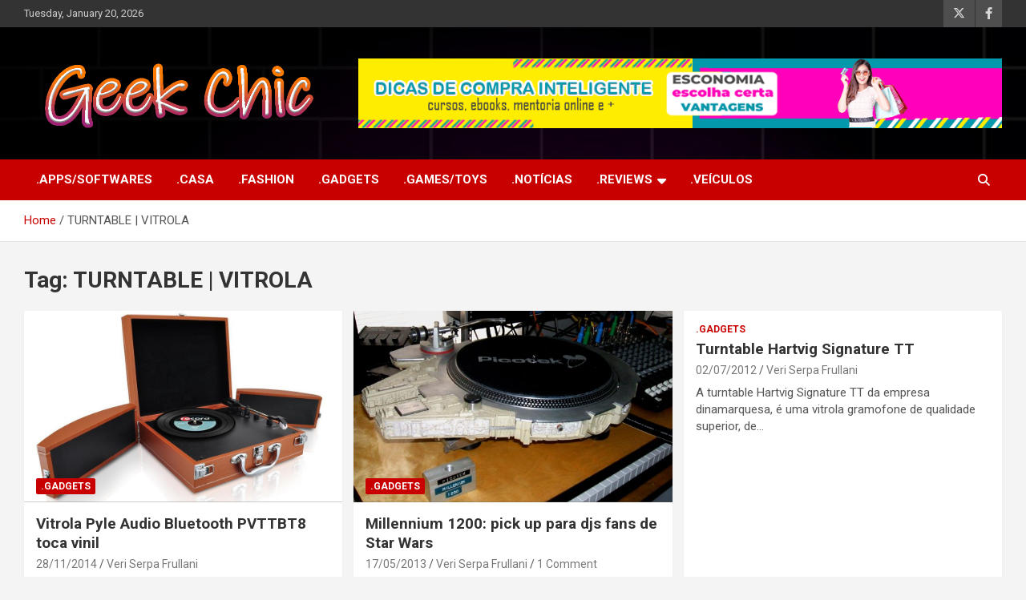

--- FILE ---
content_type: text/css
request_url: https://geekchic.com.br/wp-content/uploads/hummingbird-assets/e355e49b66082b0ae3a14c578cc3689b.css
body_size: 20275
content:
/**handles:newscard-style,rtrs-app,rtrs-sc**/
/*!
Theme Name: NewsCard
Theme URI: https://www.themehorse.com/themes/newscard
Author: Theme Horse
Author URI: https://www.themehorse.com/
Description: NewsCard is a Multi-Purpose Magazine/News WordPress Theme. NewsCard is specially designed for magazine sites (food, travel, fashion, music, health, sports, photography), news sites, shopping sites, personal/photo blog and many more. There are Front Page Template, Sidebar Page Layout, Top Bar, Header Image/Overlay/Advertisement, Social Profiles and Banner Slider. Also supports popular plugins like WooCommerce, bbPress, Contact Form 7 and many more. It is also translation ready. Get free support at https://www.themehorse.com/support-forum/ and view beautiful demo site at https://www.themehorse.com/demos/newscard
Version: 1.5
Requires PHP: 5.2
Tested up to: 6.8
License: GNU General Public License v3 or later
License URI: http://www.gnu.org/licenses/gpl-3.0.html
Text Domain: newscard
Tags: blog, entertainment, news, two-columns, left-sidebar, right-sidebar, custom-background, custom-header, custom-logo, custom-menu, featured-image-header, featured-images, footer-widgets, post-formats, rtl-language-support, sticky-post, theme-options, threaded-comments, translation-ready

This theme, like WordPress, is licensed under the GPL.
Use it to make something cool, have fun, and share what you've learned with others.

NewsCard is based on Underscores https://underscores.me/, (C) 2012-2017 Automattic, Inc.
Underscores is distributed under the terms of the GNU GPL v2 or later.
*/::selection{background:#c80000;color:#fff}::-moz-selection{background:#c80000;color:#fff}ol,ul{padding-left:20px}body,input,select,textarea{color:#555;font:15px Roboto,sans-serif;line-height:1.4;word-wrap:break-word}body{background-color:#f4f4f4}body.overflow-hide{overflow:hidden}.theme-color{color:#c80000}.theme-bg-color{background-color:#c80000}caption,code,pre,pre code{color:#555}hr{margin-top:30px;margin-bottom:30px}.assistive-text,.screen-reader-text{position:absolute!important;clip:rect(1px 1px 1px 1px);clip:rect(1px,1px,1px,1px);height:1px;overflow:hidden;width:1px}.alignleft{float:left;margin-top:.5em;margin-right:20px}.alignright{float:right;margin-top:.5em;margin-left:20px}.aligncenter{display:block;margin-left:auto;margin-right:auto}.aligncenter,.alignleft,.alignnone,.alignright{margin-bottom:20px}.alignfull,.alignwide{margin-left:-25px;margin-right:-25px;width:auto}blockquote{font-size:19px;position:relative;padding-left:35px;margin-bottom:15px;color:#333;font-weight:700}.blockquote-footer,blockquote footer{font-size:15px;font-weight:400}blockquote cite{font-size:15px;font-weight:700;font-style:normal}blockquote:before{font-family:FontAwesome;-webkit-font-smoothing:antialiased;-moz-osx-font-smoothing:grayscale;content:"\f10d";position:absolute;top:0;left:0;color:#555;font-size:24px;opacity:.4;-moz-opacity:0.4;font-weight:400}#breadcrumb{border-bottom:1px solid rgba(0,0,0,.1);background-color:#fff;padding:15px 0}#breadcrumb .breadcrumb-trail .trail-items{margin:0;padding:0}#breadcrumb ul li{list-style:none;display:inline-block}#breadcrumb ul li:after{content:'/';margin:0 4px}#breadcrumb ul li:last-child:after{content:normal}.btn,.btn-theme{font-size:15px;padding:8px 15px}.btn-sm{font-size:12px;padding:5px 15px}.btn-lg{font-size:18px;padding:12px 30px}.btn-rounded{border-radius:30px;-webkit-border-radius:30px;-moz-border-radius:30px}.btn.focus,.btn:focus{outline:0;box-shadow:none!important;-webkit-box-shadow:none!important;-moz-box-shadow:none!important}.btn-theme{background-color:#c80000;color:#fff;text-align:center;white-space:nowrap;vertical-align:middle;-webkit-user-select:none;-moz-user-select:none;-ms-user-select:none;user-select:none;border-radius:4px;-webkit-border-radius:4px;-moz-border-radius:4px;transition:color .15s ease-in-out,background-color .15s ease-in-out,border-color .15s ease-in-out,box-shadow .15s ease-in-out;-webkit-transition:color .15s ease-in-out,background-color .15s ease-in-out,border-color .15s ease-in-out,box-shadow .15s ease-in-out;-moz-transition:color .15s ease-in-out,background-color .15s ease-in-out,border-color .15s ease-in-out,box-shadow .15s ease-in-out}.btn-theme:hover{background-color:#b40000;text-decoration:none;color:#fff}.btn-outline-theme{border-color:#c80000;color:#c80000}.btn-outline-theme:hover{background-color:#c80000;color:#fff}.btn-outline-theme a{transition:all ease-in-out .15s;-webkit-transition:all ease-in-out .15s;-moz-transition:all ease-in-out .15s}.btn-outline-theme:hover a{color:#fff;text-decoration:none}.btn-outline-info:not(:disabled):not(.disabled).active,.btn-outline-info:not(:disabled):not(.disabled):active,.show>.btn-outline-info.dropdown-toggle{background-color:#c80000}.btn-light,.btn-light:active,.btn-light:focus,.btn-light:hover{color:#666}.btn-light:active,.btn-light:focus,.btn-light:hover{border-color:transparent}.btn-light:not(:disabled):not(.disabled).active,.btn-light:not(:disabled):not(.disabled):active,.show>.btn-light.dropdown-toggle{color:#666}.btn-icon-left .fa,.btn-icon-left .icon{margin-right:8px}.btn-icon-right .fa,.btn-icon-right .icon{margin-left:8px}.back-to-top{position:fixed;bottom:70px;right:30px;z-index:10}.back-to-top a{width:40px;height:40px;display:block;background-color:#c80000;text-align:center;-webkit-border-radius:3px;-moz-border-radius:3px;border-radius:3px;-webkit-transition:all .5s ease-out;-moz-transition:all .5s ease-out;-ms-transition:all .5s ease-out;-o-transition:all .5s ease-out;transition:all .5s ease-out;opacity:.6;-moz-opacity:0.6}.back-to-top a:focus,.back-to-top a:hover{text-decoration:none;opacity:1;-moz-opacity:1}.back-to-top a:before{content:'\f106';color:#fff;font-family:FontAwesome;-webkit-font-smoothing:antialiased;-moz-osx-font-smoothing:grayscale;font-size:18px;line-height:40px}.carousel-fade .carousel-inner .carousel-item{transition-property:opacity}.carousel-fade .carousel-inner .active.carousel-item-left,.carousel-fade .carousel-inner .active.carousel-item-right,.carousel-fade .carousel-inner .carousel-item{opacity:0;-moz-opacity:0}.carousel-fade .carousel-inner .active,.carousel-fade .carousel-inner .carousel-item-next.carousel-item-left,.carousel-fade .carousel-inner .carousel-item-prev.carousel-item-right{opacity:1;-moz-opacity:1}.carousel-fade .carousel-inner .active.carousel-item-left,.carousel-fade .carousel-inner .active.carousel-item-right,.carousel-fade .carousel-inner .carousel-item-next,.carousel-fade .carousel-inner .carousel-item-prev{left:0;transform:translate3d(0,0,0)}.carousel-fade .carousel-control{z-index:2}.embed-responsive{margin-bottom:15px}.gutter-0,.gutter-parent-0,.gutter-parent-0 .row{margin-left:0;margin-right:0}.gutter-parent-0 [class*=col-]{padding-left:0;padding-right:0}.gutter-0>[class*=col-]{padding-left:0;padding-right:0}.gutter-10,.gutter-parent-10,.gutter-parent-10 .row{margin-left:-5px;margin-right:-5px}.gutter-parent-10 [class*=col-]{padding-left:5px;padding-right:5px}.gutter-10>[class*=col-]{padding-left:5px;padding-right:5px}.gutter-14,.gutter-parent-14,.gutter-parent-14 .row{margin-left:-7px;margin-right:-7px}.gutter-parent-14 [class*=col-]{padding-left:7px;padding-right:7px}.gutter-14>[class*=col-]{padding-left:7px;padding-right:7px}.gutter-20,.gutter-parent-20,.gutter-parent-20 .row{margin-left:-10px;margin-right:-10px}.gutter-parent-20 [class*=col-]{padding-left:10px;padding-right:10px}.gutter-20>[class*=col-]{padding-left:10px;padding-right:10px}.gutter-40,.gutter-parent-40,.gutter-parent-40 .row{margin-left:-20px;margin-right:-20px}.gutter-parent-40 [class*=col-]{padding-left:20px;padding-right:20px}.gutter-40>[class*=col-]{padding-left:20px;padding-right:20px}.gutter-50,.gutter-parent-50{margin-left:-25px;margin-right:-25px}.gutter-parent-50 [class*=col-]{padding-left:25px;padding-right:25px}.gutter-50>[class*=col-]{padding-left:25px;padding-right:25px}button[type=submit],input[type=button],input[type=date],input[type=email],input[type=number],input[type=password],input[type=reset],input[type=search],input[type=submit],input[type=tel],input[type=text],input[type=url],textarea{-moz-appearance:none;-webkit-appearance:none;appearance:none}.form-control,input,select,textarea{font-size:15px;padding:10px;width:100%;box-shadow:none;color:#555;border:1px solid rgba(0,0,0,.09);background-color:#f9f9f9}.form-control:focus,input:focus,select:focus,textarea:focus{box-shadow:none;-webkit-box-shadow:none;-moz-box-shadow:none;border-color:rgba(0,0,0,.15);background-color:#f9f9f9;outline:0}.form-control::-webkit-input-placeholder{color:#555;opacity:.5;-moz-opacity:0.5}.form-control::-moz-placeholder{color:#555;opacity:.5;-moz-opacity:0.5}.form-control:-ms-input-placeholder{color:#555;opacity:.5;-moz-opacity:0.5}.form-control:-moz-placeholder{color:#555;opacity:.5;-moz-opacity:0.5}button,input[type=button],input[type=reset],input[type=submit]{width:auto;border:none;border-radius:4px;-webkit-border-radius:4px;-moz-border-radius:4px;padding:10px 30px;background-color:#c80000;color:#fff}button:hover,input[type=button]:hover,input[type=reset]:hover,input[type=submit]:hover{background-color:#b40000;color:#fff}input[type=checkbox],input[type=file],input[type=radio]{width:inherit}input[type=file]{cursor:pointer}.h1,.h2,.h3,.h4,.h5,.h6,h1,h2,h3,h4,h5,h6{line-height:1.3;margin-bottom:20px;color:#333}figure{margin:0}img{max-width:100%;height:auto;vertical-align:top}img.size-full,img.size-large{max-width:100%;height:auto}.comment-content img.wp-smiley,.entry-content img.wp-smiley,.page-content img.wp-smiley{border:none;margin-bottom:0;margin-top:0;padding:0}img.aligncenter,img.alignleft,img.alignright{margin-top:.5em;margin-bottom:20px}img#wpstats{display:none}.img-border{background-color:#fff;padding:5px;border:1px solid #ccc}.wp-caption{margin-bottom:20px;max-width:100%;text-align:center;display:inline-block}.wp-caption a{position:relative}.gallery-caption,.wp-caption .wp-caption-text{font-style:italic}.wp-caption .wp-caption-text{margin-bottom:0;padding:10px 0;border-bottom:1px solid rgba(0,0,0,.1)}.wp-caption.aligncenter{display:block}a,a:hover{color:#c80000}a:focus{outline:0}.container{max-width:1340px;padding-left:30px;padding-right:30px}.page-template-default:not(.woocommerce) .site-content .container,.post-template-default .site-content .container{max-width:1340px}.narrow-layout{background-color:#f1f1f1}.narrow-layout .site{max-width:1140px;margin:0 auto}.narrow-layout .container,.narrow-layout .container-fluid{padding-left:30px;padding-right:30px}.narrow-layout .site-footer{margin-bottom:15px}.wp-custom-header{line-height:0;position:relative;background-color:#000}.wp-custom-header iframe,.wp-custom-header img,.wp-custom-header video{width:100%}@media (min-width:900px){.admin-bar .wp-custom-header iframe,.admin-bar .wp-custom-header video{height:calc(100vh - 32px)}.wp-custom-header iframe,.wp-custom-header video{height:100vh}}.wp-custom-header .wp-custom-header-video-button{background-color:rgba(0,0,0,.5);border:1px solid rgba(255,255,255,.5);height:35px;width:35px;overflow:hidden;padding:0;position:absolute;right:20px;top:70px;-ms-transition:all .3s ease-out;-moz-transition:all .3s ease-out;-webkit-transition:all .3s ease-out;-o-transition:all .3s ease-out;transition:all .3s ease-out}.wp-custom-header .wp-custom-header-video-button:focus,.wp-custom-header .wp-custom-header-video-button:hover{border-color:rgba(255,255,255,.8);background-color:rgba(0,0,0,.8)}.wp-custom-header-video-pause,.wp-custom-header-video-play{font-size:0;line-height:0}.wp-custom-header-video-pause:before,.wp-custom-header-video-play:before{font-family:FontAwesome;-webkit-font-smoothing:antialiased;-moz-osx-font-smoothing:grayscale;font-size:14px;line-height:normal;color:rgba(255,255,255,.5);-ms-transition:all .3s ease-out;-moz-transition:all .3s ease-out;-webkit-transition:all .3s ease-out;-o-transition:all .3s ease-out;transition:all .3s ease-out}.wp-custom-header-video-pause:hover:before,.wp-custom-header-video-play:hover:before{color:rgba(255,255,255,.8)}.wp-custom-header-video-play:before{content:'\f04b'}.wp-custom-header-video-pause:before{content:'\f04c'}.info-bar{position:relative;font-size:13px;background-color:#333;overflow:hidden;min-height:30px;color:#ccc}.info-bar .infobar-links-menu-toggle{display:none}.info-bar ul{padding-left:0;margin-bottom:0}.info-bar ul li{float:left;position:relative;list-style:none;color:#ccc;padding-right:10px;padding-top:8px;padding-bottom:8px}.info-bar ul li:last-child{padding-right:0}.info-bar .infobar-links,.info-bar .social-profiles{max-width:100%}.info-bar .social-profiles{margin-bottom:0}.info-bar .infobar-links ul li a,.info-bar .social-profiles ul li a{display:inline-block;color:#ccc}.info-bar .infobar-links ul li a:focus,.info-bar .infobar-links ul li a:hover,.info-bar .infobar-links ul li.current-menu-item a{text-decoration:none;opacity:.8;-moz-opacity:0.8}.info-bar .infobar-links li+li:before{content:"|";display:inline-block;margin-right:10px}.info-bar .social-profiles ul{margin-left:0;margin-right:0}.info-bar .social-profiles ul li{padding:0 0 0 1px}.info-bar .social-profiles ul li a{font-size:calc(13px + 2px);position:relative;padding:7px 12px;color:#fff;background-color:rgba(255,255,255,.17);opacity:.8;-moz-opacity:0.8}.info-bar .social-profiles ul li a:focus,.info-bar .social-profiles ul li a:hover{opacity:1;-moz-opacity:1}.site-title{font-size:40px;font-weight:700;margin:0}.site-title a{color:#333;text-decoration:none}.site-title a:active,.site-title a:focus,.site-title a:hover{color:#c80000}.site-description{font-size:15px;margin:0;opacity:.8;-moz-opacity:0.8}.social-profiles{display:inline-block;margin-bottom:20px}.social-profiles ul{margin-left:-7px;margin-right:-7px;margin-bottom:0;padding-left:0}.social-profiles ul li{float:left;padding-right:7px;padding-left:7px;list-style:none}.social-profiles ul li a{font-family:FontAwesome;font-size:20px;line-height:20px;display:block;text-align:center;-webkit-font-smoothing:antialiased;-moz-osx-font-smoothing:grayscale;transition:all ease-in-out .2s;-webkit-transition:all ease-in-out .2s;-moz-transition:all ease-in-out .2s;opacity:.7;-moz-opacity:0.7}.social-profiles ul li a:focus,.social-profiles ul li a:hover{text-decoration:none;opacity:1;-moz-opacity:1}.social-profiles ul li a:before{content:'\f08e'}.social-profiles ul li a[href*="behance.net"]:before{content:"\f1b4"}.social-profiles ul li a[href*="codepen.io"]:before{content:'\f1cb'}.social-profiles ul li a[href*="deviantart.com"]:before{content:"\f1bd"}.social-profiles ul li a[href*="digg.com"]:before{content:'\f1a6'}.social-profiles ul li a[href*="dribbble.com"]:before{content:'\f17d'}.social-profiles ul li a[href*="dropbox.com"]:before{content:'\f16b'}.social-profiles ul li a[href*="facebook.com"]:before{content:'\f09a'}.social-profiles ul li a[href$="/feed/"]:before,.social-profiles ul li a[href*="rss.com"]:before{content:'\f09e'}.social-profiles ul li a[href*="flickr.com"]:before{content:'\f16e'}.social-profiles ul li a[href*="getpocket.com"]:before{content:'\f265'}.social-profiles ul li a[href*="github.com"]:before{content:'\f09b'}.social-profiles ul li a[href*="gitlab.com"]:before{content:"\f296"}.social-profiles ul li a[href*="plus.google.com"]:before{content:'\f0d5'}.social-profiles ul li a[href*="instagram.com"]:before{content:'\f16d'}.social-profiles ul li a[href*="jsfiddle.net"]:before{content:"\f1cc"}.social-profiles ul li a[href*="linkedin.com"]:before{content:'\f0e1'}.social-profiles ul li a[href*="meetup.com"]:before{content:"\f2e0"}.social-profiles ul li a[href*="pinterest.com"]:before{content:'\f231'}.social-profiles ul li a[href*="quora.com"]:before{content:"\f2c4"}.social-profiles ul li a[href*="reddit.com"]:before{content:'\f281'}.social-profiles ul li a[href*="skype.com"]:before{content:'\f17e'}.social-profiles ul li a[href*="snapchat.com"]:before{content:"\f2ab"}.social-profiles ul li a[href*="soundcloud.com"]:before{content:"\f1be"}.social-profiles ul li a[href*="stackoverflow.com"]:before{content:"\f16c"}.social-profiles ul li a[href*="stumbleupon.com"]:before{content:'\f1a4'}.social-profiles ul li a[href*="telegram.org"]:before{content:"\f2c6"}.social-profiles ul li a[href*="trello.com"]:before{content:"\f181"}.social-profiles ul li a[href*="tumblr.com"]:before{content:'\f173'}.social-profiles ul li a[href*="twitch.tv"]:before{content:"\f1e8"}.social-profiles ul li a[href*="twitter.com"]:before{content:'\e61b'}.social-profiles ul li a[href*="viadeo.journaldunet.com"]:before{content:"\f2a9"}.social-profiles ul li a[href*="vimeo.com"]:before{content:'\f27d'}.social-profiles ul li a[href*="vk.com"]:before{content:"\f189"}.social-profiles ul li a[href*="wechat.com"]:before,.social-profiles ul li a[href*="weixin.qq.com"]:before{content:"\f1d7"}.social-profiles ul li a[href*="weibo.com"]:before{content:"\f18a"}.social-profiles ul li a[href*="whatsapp.com"]:before{content:"\f232"}.social-profiles ul li a[href*="wikipedia.org"]:before{content:"\f266"}.social-profiles ul li a[href*="wordpress.com"]:before,.social-profiles ul li a[href*="wordpress.org"]:before{content:'\f19a'}.social-profiles ul li a[href*="yelp.com"]:before{content:"\f1e9"}.social-profiles ul li a[href*="youtube.com"]:before{content:'\f167'}.social-profiles ul li a[href*="xing.com"]:before{content:"\f168"}.social-profiles ul li a[href*="500px.com"]:before{content:"\f26e"}.social-profiles ul li a[href*="threads.net"]:before{content:"\e618"}input.s{-webkit-border-radius:0;-moz-border-radius:0;-ms-border-radius:0;border-radius:0}.navigation-bar-top .search-toggle{display:none}.search-toggle:before{content:'\f002'}.search-toggle.active:before{content:"\f00d"}.search-form{margin-bottom:30px}.widget .search-form{margin-bottom:0}.search-form .form-control{border-right-width:0}.search-form .input-group-prepend{margin-right:0}.search-form .input-group-prepend .btn-theme{font-size:0;height:100%;padding-left:20px;padding-right:20px;min-height:43px;border:none}.search-form .input-group-prepend .btn-theme:before{font-family:FontAwesome;-webkit-font-smoothing:antialiased;-moz-osx-font-smoothing:grayscale;content:'\f002';font-size:16px;line-height:16px;top:50%;right:50%;margin-top:-8px;margin-right:-7px;position:absolute}.search-block{position:absolute;background-color:#fff;z-index:10000;right:30px;top:100%;display:none;width:370px;padding:10px;box-shadow:0 5px 10px rgba(0,0,0,.2);-webkit-box-shadow:0 5px 10px rgba(0,0,0,.2);-moz-box-shadow:0 5px 10px rgba(0,0,0,.2);-ms-box-shadow:0 5px 10px rgba(0,0,0,.2)}.search-block .search-toggle{position:absolute;right:0;top:0;left:0;bottom:0;cursor:default}.search-block .search-toggle:before{display:none}.search-block .search-form{overflow:hidden;box-shadow:none;border-radius:0;margin:0;transition:all ease-in-out .2s;-webkit-transition:all ease-in-out .2s;-moz-transition:all ease-in-out .2s;-ms-transition:all ease-in-out .2s}.search-block .form-control{font-size:15px;padding:8px;background-color:#fff}.search-block .input-group-prepend .btn-theme{padding:10px 20px;min-height:40px;min-width:40px;z-index:10001}.search-block .input-group-prepend .btn-theme:before{font-size:15px;line-height:1;margin-top:-8px;margin-right:-8px}.navbar{padding:0;background-color:#fff}.sticky-header{background-color:#fff;position:fixed;top:0;width:100%;z-index:1000;border-bottom:1px solid #eee}.navbar-head{display:-webkit-box;display:-ms-flexbox;display:flex;-ms-flex-wrap:wrap;flex-wrap:wrap;padding-top:22px;padding-bottom:22px;background-size:cover;background-position:center center;background-repeat:no-repeat;position:relative}.navbar-head.header-overlay-dark .container:before,.navbar-head.header-overlay-light .container:before{content:"";position:absolute;top:0;bottom:0;left:0;width:100%}.navbar-head.header-overlay-dark .container:before{background-image:linear-gradient(to right,rgba(0,0,0,.8),rgba(0,0,0,.2))}.navbar-head.header-overlay-light .container:before{background-image:linear-gradient(to right,rgba(255,255,255,.8),rgba(255,255,255,.2))}.navbar-head.header-overlay-dark,.navbar-head.header-overlay-dark .site-description,.navbar-head.header-overlay-dark .site-title,.navbar-head.header-overlay-dark .site-title a,.navbar-head.navbar-bg-set,.navbar-head.navbar-bg-set .site-description,.navbar-head.navbar-bg-set .site-title,.navbar-head.navbar-bg-set .site-title a,.navbar-head.navbar-bg-set.header-overlay-dark,.navbar-head.navbar-bg-set.header-overlay-dark .site-description,.navbar-head.navbar-bg-set.header-overlay-dark .site-title,.navbar-head.navbar-bg-set.header-overlay-dark .site-title a{color:#fff}.navbar-head.navbar-bg-set.header-overlay-light,.navbar-head.navbar-bg-set.header-overlay-light .site-description,.navbar-head.navbar-bg-set.header-overlay-light .site-title,.navbar-head.navbar-bg-set.header-overlay-light .site-title a{color:#333}.navbar-ad-section{text-align:right;padding-top:8px;padding-bottom:8px}.navbar .navbar-head .col-lg-4+.navbar-ad-section{margin-top:0}.navbar-ad-section .newscard-ad-728-90{display:inline-block}.navbar-head .navbar-head-row{-ms-flex-pack:justify;justify-content:space-between}.navigation-bar{background-color:#c80000;color:#fff;display:-webkit-box;display:-ms-flexbox;display:flex;-ms-flex-wrap:wrap;flex-wrap:wrap}.navigation-bar .container{position:relative;padding-right:85px}.navigation-bar-top{min-height:inherit;-webkit-box-flex:0;-ms-flex:0 0 100%;flex:0 0 100%;max-width:100%;-webkit-box-ordinal-group:3;-ms-flex-order:2;order:2}.navbar-brand{padding-top:8px;padding-bottom:8px;margin-right:0;white-space:normal}.navbar-main{-webkit-box-flex:0;-ms-flex:0 0 100%;flex:0 0 100%;max-width:100%;-webkit-box-ordinal-group:2;-ms-flex-order:1;order:1}.navbar .nav-search{position:absolute;top:0;right:30px;display:inline-block}.navbar-toggler{border:none;padding:10px 15px;color:#fff;border-radius:0;-webkit-border-radius:0;-moz-border-radius:0}.navbar-toggler:hover,.site-header.toggled-on .navbar-toggler,[aria-expanded=true].navbar-toggler{background-color:rgba(0,0,0,.15)}.navbar-toggler:focus{outline:0}.navbar-toggler:before{display:block;font-size:26px;content:'\f0c9';font-family:FontAwesome;-webkit-font-smoothing:antialiased;-moz-osx-font-smoothing:grayscale}.collapse.in{display:block}.navbar .navbar-collapse{flex-grow:0}.navbar .main-navigation ul{padding-left:0}.main-navigation li{position:relative;list-style:none;display:inline-block;float:left}.main-navigation a{color:#fff;display:block;padding:15px;font-weight:700}.main-navigation a:hover{text-decoration:none}.main-navigation ul li a:focus,.main-navigation ul li a:hover,.main-navigation ul li.current-menu-ancestor>a,.main-navigation ul li.current-menu-item>a,.main-navigation ul li.current_page_ancestor>a,.main-navigation ul li.current_page_item>a,.main-navigation ul li.show>a,.main-navigation ul li:hover>a{color:#fff;background-color:rgba(0,0,0,.15)}.main-navigation.nav-uppercase ul li a{text-transform:uppercase}.main-navigation.nav-uppercase li ul a{text-transform:inherit}.main-navigation ul li.menu-item-has-children>a,.main-navigation ul li.page_item_has_children>a{position:relative}.main-navigation ul li.menu-item-has-children>a:after,.main-navigation ul li.page_item_has_children>a:after{content:"\f0d7";font-family:fontawesome;-webkit-font-smoothing:antialiased;-moz-osx-font-smoothing:grayscale;position:absolute;top:50%;right:15px;font-size:18px;display:block;transform:translateY(-50%);-webkit-transform:translateY(-50%);-moz-transform:translateY(-50%);color:#fff}.main-navigation li ul li.menu-item-has-children>a:after,.main-navigation li ul li.page_item_has_children>a:after{content:"\f105";right:7px;color:#555}.main-navigation ul li.menu-item-has-children>a,.main-navigation ul li.page_item_has_children>a{padding-right:32px}.main-navigation ul li ul li.menu-item-has-children>a,.main-navigation ul li ul li.page_item_has_children>a{padding-right:18px}.main-navigation .dropdown-parent .dropdown-toggle{width:40px;height:100%;color:#555;position:absolute;top:0;right:0;font-size:18px;text-align:center;display:none}.main-navigation .dropdown-parent .dropdown-toggle:after{display:none}.main-navigation .dropdown-parent .dropdown-toggle:hover{cursor:pointer}.main-navigation .dropdown-parent .dropdown-toggle .dropdown-icon{display:inline-block;position:relative;height:45px;width:45px;transition:all ease-in-out .2s;-webkit-transition:all ease-in-out .2s;-moz-transition:all ease-in-out .2s}.main-navigation .dropdown-parent .dropdown-toggle .dropdown-icon:after{content:"\f105";font-family:fontawesome;-webkit-font-smoothing:antialiased;-moz-osx-font-smoothing:grayscale;position:absolute;top:50%;right:0;width:100%;height:auto;text-align:center;transform:translateY(-50%);-webkit-transform:translateY(-50%);-moz-transform:translateY(-50%);border:none;font-weight:700;display:block}.main-navigation .dropdown-parent .dropdown-toggle.toggle-on .dropdown-icon{transform:rotate(90deg);-webkit-transform:rotate(90deg);-moz-transform:rotate(90deg)}.main-navigation ul li ul li{display:block;float:none}.main-navigation ul li ul,.main-navigation ul li:hover ul ul,.main-navigation ul ul li:hover ul ul,.main-navigation ul ul ul li:hover ul ul,.main-navigation ul ul ul ul li:hover ul ul{display:none;z-index:9999}.main-navigation ul li:hover ul,.main-navigation ul ul li:hover ul,.main-navigation ul ul ul li:hover ul,.main-navigation ul ul ul ul li:hover ul,.main-navigation ul ul ul ul ul li:hover ul{display:block}.main-navigation li:hover .dropdown-menu{display:block}.main-navigation .dropdown-menu,.main-navigation li ul{top:100%;border:1px solid rgba(0,0,0,.1);border-radius:0;-webkit-border-radius:0;-moz-border-radius:0;padding-top:0;padding-bottom:0;position:absolute;left:0;z-index:999;background-color:#fff;margin-top:0;display:none;width:240px}.main-navigation .dropdown-menu a,.main-navigation li ul a{color:#555;padding:8px 12px;text-transform:inherit;font-weight:400}.main-navigation .dropdown-menu a.current-menu-item,.main-navigation .dropdown-menu a:hover,.main-navigation li ul li.current-menu-ancestor>a,.main-navigation li ul li.current-menu-item>a,.main-navigation li ul li.current_page_ancestor>a,.main-navigation li ul li:hover>a,.main-navigation ul li li.current_page_item>a{background-color:rgba(0,0,0,.05);color:#c80000}.headernav .main-navigation ul li ul li ul,.main-navigation ul li ul li ul{left:100%;top:0}.main-navigation ul.children ul.children,.main-navigation ul.sub-menu ul.sub-menu{top:-1px}.main-navigation .dropdown-toggle:after{display:none}.navbar-collapse .form-inline{margin-left:10px}.navbar-search{position:relative}.search-toggle{display:block;font-family:FontAwesome;-webkit-font-smoothing:antialiased;-moz-osx-font-smoothing:grayscale;color:#fff;padding:15px;min-width:45px;text-align:center;cursor:pointer}.search-toggle:before{content:"\f002"}.search-toggle.active,.search-toggle:focus,.search-toggle:hover{color:#fff;text-decoration:none;outline:0;box-shadow:none;background-color:rgba(0,0,0,.15)}.navbar-search .search-box{position:absolute;top:75%;right:0;min-width:300px;text-align:right;z-index:1000}.navbar-search .search-box:before{content:"";height:10px;width:10px;display:block;-webkit-transform:rotate(45deg);-moz-transform:rotate(45deg);-ms-transform:rotate(45deg);-o-transform:rotate(45deg);transform:rotate(45deg);border-width:1px 0 0 1px;border-style:solid;border-color:rgba(0,0,0,.1);background-color:#fff;position:absolute;right:10px;top:-6px}.top-stories-bar{background-color:#fff;position:relative;overflow:hidden;font-weight:700;box-shadow:0 1px 0 rgba(0,0,0,.07);-webkit-box-shadow:0 1px 0 rgba(0,0,0,.07);-moz-box-shadow:0 1px 0 rgba(0,0,0,.07)}.top-stories-bar:before{content:"";position:absolute;top:0;left:0;bottom:0;width:50%;background-color:#ddd}.top-stories-bar{height:50px}.top-stories-bar .top-stories-label{float:left;color:#333;padding-left:15px;margin-left:-15px;margin-right:-15px;background-color:#ddd;position:relative;height:100%;display:table}.top-stories-bar .top-stories-label:after{content:"";position:absolute;top:0;bottom:0;right:-19%;width:39%;background-color:#ddd;transform:skew(20deg);-webkit-transform:skew(20deg);-moz-transform:skew(20deg);-ms-transform:skew(20deg);z-index:1}.top-stories-bar .top-stories-label .top-stories-label-wrap{position:relative;display:table;height:100%;padding:10px 0 10px 35px}.top-stories-bar .top-stories-label .label-txt{position:relative;z-index:2;display:table-cell;height:30px;vertical-align:middle;font-size:18px}.top-stories-bar .top-stories-label .flash-icon{position:absolute;height:10px;width:10px;border-radius:50%;-webkit-border-radius:50%;-moz-border-radius:50%;background-color:#c80000;top:50%;margin-top:-5px;left:10px;z-index:2}.top-stories-bar .top-stories-label .flash-icon:before{content:"";position:absolute;height:10px;width:10px;border-radius:50%;-webkit-border-radius:50%;-moz-border-radius:50%;border:1px solid #c80000;top:50%;margin-top:-5px;left:50%;margin-left:-5px;animation-name:blink-a;animation-duration:2s;animation-iteration-count:infinite}@keyframes blink-a{0%{transform:scale(1,1)}100%{transform:scale(3,3);opacity:0}}.top-stories-bar .top-stories-label .flash-icon:after{content:"";position:absolute;height:10px;width:10px;border-radius:50%;-webkit-border-radius:50%;-moz-border-radius:50%;border:1px solid #c80000;top:50%;margin-top:-5px;left:50%;margin-left:-5px;animation-name:blink-b;animation-duration:2s;animation-delay:1s;animation-iteration-count:infinite}@keyframes blink-b{0%{transform:scale(1,1)}100%{transform:scale(3,3);opacity:0}}.top-stories-bar .top-stories-lists{display:block;margin-bottom:0;position:relative;overflow:hidden;padding-left:0;background-color:#fff;height:50px}.top-stories-bar .top-stories-lists .row{height:50px}.top-stories-bar .js-marquee{display:-webkit-box;display:-ms-flexbox;display:flex;-ms-flex-wrap:wrap;flex-wrap:wrap;height:50px}.top-stories-bar .top-stories-lists .marquee{width:100%;overflow:hidden;height:50px}.top-stories-bar .top-stories-lists .marquee a{display:-webkit-box;display:-ms-flexbox;display:flex;-ms-flex-wrap:wrap;flex-wrap:wrap;-webkit-box-align:center;-ms-flex-align:center;align-items:center;padding-left:50px;color:#333;height:50px}.top-stories-bar .top-stories-lists .marquee a:hover{color:#c80000}.top-stories-bar .top-stories-lists:after{content:"";position:absolute;top:0;right:15px;bottom:0;width:80px;background-image:linear-gradient(to right,rgba(255,255,255,0),#fff)}.site-content{padding-top:30px}.hentry,.post,.product.type-product,.type-attachment{background-color:#fff;box-shadow:0 1px 1px rgba(0,0,0,.1);-webkit-box-shadow:0 1px 1px rgba(0,0,0,.1);-moz-box-shadow:0 1px 1px rgba(0,0,0,.1);margin-bottom:30px;padding:25px}.post-col .hentry,.post-col .page,.post-col .post,.post-col .product,.site-main .post-col .page{padding:15px 15px 7px;margin-bottom:14px;min-height:calc(100% - 14px)}.post-col .hentry .entry-content p,.post-col .page .entry-content p,.post-col .post .entry-content p,.site-main .post-col .entry-content .page p{margin-bottom:10px}.post-wrap{margin-bottom:16px}.product.type-product .product.type-product{background-color:transparent;box-shadow:none;-webkit-box-shadow:none;-moz-box-shadow:none;margin-bottom:0;padding:0}.post-featured-image{margin-bottom:20px;position:relative}.post-col .post-featured-image{margin:-15px -15px 15px}.post-featured-image.page-single-img-wrap{margin:-25px -25px 25px}.post .entry-header+.post-featured-image{margin-top:0}.post-featured-image.page-single-img-wrap .featured-image-caption{position:absolute;left:0;right:0;bottom:0;padding:35% 25px 10px;color:#fff;background:linear-gradient(rgba(0,0,0,0) 50%,rgba(0,0,0,.5))}.post.sticky .entry-header{position:relative}.post.sticky .entry-header .entry-title{padding-right:35px}.post.sticky .entry-header:before{font-family:FontAwesome;-webkit-font-smoothing:antialiased;-moz-osx-font-smoothing:grayscale;content:"\f08d";position:absolute;top:5px;right:0;color:#fff;font-size:15px;line-height:26px;width:26px;height:26px;text-align:center;background-color:#c80000;border-radius:50%;-webkit-border-radius:50%;-moz-border-radius:50%}.single-post .post.sticky .entry-header .entry-title{padding-right:0}.single-post .post.sticky .entry-header .entry-meta.category-meta{padding-right:35px}.single-post .post.sticky .entry-header:before{top:0}.entry-title{font-size:28px;font-weight:700;color:#333;margin:0 0 10px}.entry-title a{color:#333}.entry-title a:focus,.entry-title a:hover{color:#c80000;text-decoration:none}.type-attachment .entry-title{margin-bottom:30px}.post-col .entry-title{font-size:19px;margin-bottom:5px}.entry-meta{margin-bottom:10px}.entry-meta,.entry-meta a{color:#555;font-size:14px}.entry-meta a{opacity:.8;-moz-opacity:0.8}.entry-meta a:focus,.entry-meta a:hover{color:#c80000;opacity:1;-moz-opacity:1}.entry-meta .author,.entry-meta .cat-links,.entry-meta .comments,.entry-meta .date,.entry-meta>div{display:inline-block;position:relative;margin-bottom:3px}.entry-meta>div:after{content:"/"}.entry-meta>.cat-links:after,.entry-meta>div:last-child:after{display:none}.entry-meta .cat-links a{color:#c80000;font-weight:700;text-transform:uppercase;margin-right:7px;float:left;opacity:1;-moz-opacity:1}.entry-meta .tag-links a{display:inline-block;color:#c80000}.entry-meta .cat-links a:hover{text-decoration:underline}.entry-meta .cat-links .get-seperator{padding-left:2px;padding-right:2px}.post-boxed .entry-meta,.post-col .entry-meta{margin-bottom:5px}.post-boxed .category-meta .cat-links a,.post-col .category-meta .cat-links a{margin-bottom:0}.hentry .post-featured-image .entry-meta.category-meta,.post .post-featured-image .entry-meta.category-meta{position:absolute;bottom:0;left:15px;right:15px;margin-bottom:5px}.post-block .entry-meta .cat-links a,.post-boxed .entry-meta .cat-links a,.post-col .entry-meta .cat-links a{font-size:calc(14px - 2px)}.category-meta,.post-block .entry-meta,.post-block .entry-meta a{opacity:1;-moz-opacity:1}.category-meta,.post-boxed.inlined.main-post .entry-meta.category-meta{margin-bottom:5px}.post-boxed.inlined .entry-meta.category-meta{margin-bottom:3px}.post-block .entry-meta{margin-bottom:0}.category-meta .cat-links{display:block;margin-bottom:0}.category-meta .cat-links a{margin-bottom:3px}.category-meta .cat-links:after,.category-meta .cat-links:before{content:"";display:table}.category-meta .cat-links:after,.entry-meta.category-meta>.cat-links:after,.entry-meta.category-meta>div:last-child:after{clear:both;display:table}.post-img-wrap .entry-meta .cat-links a,.post-img-wrap+.entry-header .entry-meta .cat-links a{background-color:#c80000;color:#fff;padding:2px 6px;margin-bottom:5px;text-shadow:none;-webkit-border-radius:2px;-moz-border-radius:2px;border-radius:2px;margin-right:5px}.post-img-wrap .entry-meta .cat-links a:hover,.post-img-wrap+.entry-header .entry-meta .cat-links a:hover{text-decoration:none}.wp-video{margin-bottom:20px}.entry-content p{margin-bottom:15px}.format-quote blockquote:before{color:#c80000;opacity:1;-moz-opacity:1}.gallery{display:-ms-flexbox;display:flex;-ms-flex-wrap:wrap;flex-wrap:wrap;margin:0 -5px 20px}.gallery .gallery-item{text-align:center;margin-bottom:10px;padding-right:5px;padding-left:5px;-ms-flex-preferred-size:0;flex-basis:0;-ms-flex-positive:1;flex-grow:1;max-width:100%}.gallery-columns-2 .gallery-item{-ms-flex:0 0 50%;flex:0 0 50%;max-width:50%}.gallery-columns-3 .gallery-item{-ms-flex:0 0 33.33%;flex:0 0 33.33%;max-width:33.33%}.gallery-columns-4 .gallery-item{-ms-flex:0 0 25%;flex:0 0 25%;max-width:25%}.gallery-columns-5 .gallery-item{-ms-flex:0 0 20%;flex:0 0 20%;max-width:20%}.gallery-columns-6 .gallery-item{-ms-flex:0 0 16.66%;flex:0 0 16.66%;max-width:16.66%}.gallery-columns-7 .gallery-item{-ms-flex:0 0 14.28%;flex:0 0 14.28%;max-width:14.28%}.gallery-columns-8 .gallery-item{-ms-flex:0 0 12.5%;flex:0 0 12.5%;max-width:12.5%}.gallery-columns-9 .gallery-item{-ms-flex:0 0 11.11%;flex:0 0 11.11%;max-width:11.11%}.gallery-item .gallery-icon{display:inline-block}.gallery-item a{display:block}.site-content .content-area .widget.widget_media_gallery{background-color:transparent;padding:0;box-shadow:none;-webkit-box-shadow:none;-moz-box-shadow:none}.site-content .content-area .widget.widget_media_gallery .gallery{padding:15px 10px 5px;margin-left:0;margin-right:0;background-color:#fff;box-shadow:0 1px 1px rgba(0,0,0,.1);-webkit-box-shadow:0 1px 1px rgba(0,0,0,.1);-moz-box-shadow:0 1px 1px rgba(0,0,0,.1)}.widget-area .widget.widget_media_gallery{padding-bottom:11px}.widget-area .gallery{margin:0 -2px}.widget-area .gallery .gallery-item{padding-left:2px;padding-right:2px;margin-bottom:4px}.site-footer .widget-area .widget.widget_media_gallery{padding-bottom:0}.navigation.post-navigation .nav-links{position:relative;background-color:#fff;margin-bottom:30px;box-shadow:0 1px 1px rgba(0,0,0,.1);-webkit-box-shadow:0 1px 1px rgba(0,0,0,.1);-moz-box-shadow:0 1px 1px rgba(0,0,0,.1)}.navigation.post-navigation .nav-links:before{background-color:rgba(0,0,0,.1);display:block;height:100%;left:50%;position:absolute;top:0;width:1px;content:"";line-height:0}.navigation.post-navigation .nav-links .nav-previous{float:left;width:50%}.navigation.post-navigation .nav-links .nav-next{float:right;text-align:right;width:50%}.navigation.post-navigation .nav-links a{display:block;padding:30px;color:#333}.navigation.post-navigation .nav-links a:hover{text-decoration:underline;color:#c80000}.navigation.post-navigation .nav-links:after{display:block;content:" ";clear:both}.navigation.post-navigation .nav-links .nav-next a:after,.navigation.post-navigation .nav-links .nav-previous a:after{font-size:20px;font-family:FontAwesome;-webkit-font-smoothing:antialiased;-moz-osx-font-smoothing:grayscale;position:absolute;top:50%;margin-top:-15px}.navigation.post-navigation .nav-links .nav-previous a{position:relative;padding-left:50px}.navigation.post-navigation .nav-links .nav-previous a:after{content:"\f104";left:20px}.navigation.post-navigation .nav-links .nav-next a{position:relative;padding-right:50px}.navigation.post-navigation .nav-links .nav-next a:after{content:"\f105";right:20px}.navigation.pagination{text-align:center;display:block;margin-bottom:30px}.navigation.pagination .page-numbers{display:inline-block;color:#333;padding:15px 25px;margin:0 1px 3px;background-color:#fff;box-shadow:0 1px 1px rgba(0,0,0,.1);-webkit-box-shadow:0 1px 1px rgba(0,0,0,.1);-moz-box-shadow:0 1px 1px rgba(0,0,0,.1)}.navigation.pagination .current,.navigation.pagination a:hover{color:#fff;background-color:#c80000;border-color:transparent;text-decoration:none;position:relative}.page-links{text-align:center;margin-bottom:30px;color:rgba(0,0,0,.4)}.page-links a,.page-links span{display:inline-block;margin-left:-1px;text-decoration:none}.page-links a:hover span,.page-links span{color:#fff;padding:15px 25px;border:1px solid transparent;background-color:#c80000}.page-links a span{display:block;color:#333;border:1px solid rgba(0,0,0,.1);background-color:inherit;margin-left:0}.page-links .post-page-numbers{padding:0;border:none;display:inline-block}.image-attachment div.attachment{background-color:#f9f9f9;border:1px solid #ddd;border-width:1px 0;margin:0 -8.9% 1.625em;overflow:hidden;padding:1.625em 1.625em 0;text-align:center}.image-attachment div.attachment img{display:block;height:auto;margin:0 auto 1.625em;max-width:100%}.image-attachment div.attachment a img{border-color:#f9f9f9}.image-attachment div.attachment a:active img,.image-attachment div.attachment a:focus img,.image-attachment div.attachment a:hover img{border-color:#ddd;background-color:#fff}.image-attachment .entry-caption p{letter-spacing:.1em;line-height:2.6em;margin:0 0 2.6em;text-transform:uppercase}.comments-area{background-color:#fff;box-shadow:0 1px 1px rgba(0,0,0,.1);-webkit-box-shadow:0 1px 1px rgba(0,0,0,.1);-moz-box-shadow:0 1px 1px rgba(0,0,0,.1);margin-bottom:30px;padding:35px 25px 25px}.comments-title{font-size:28px;font-weight:700}.comment-reply-title{font-size:calc(28px - 4px)}.comment-reply-title,.comments-title{margin-bottom:10px}.comment-body{padding-left:60px;position:relative;margin-bottom:30px}.children .comment-body{padding-left:50px}ol.comment-list{padding-left:0}ol.comment-list,ol.comment-list ol.children{margin:0;list-style:none}.comment-author .avatar{height:50px;position:absolute;width:50px;top:0;left:0;-webkit-border-radius:50%;-moz-border-radius:50%;-ms-border-radius:50%;border-radius:50%}.children .comment-author .avatar{height:40px;width:40px}.bypostauthor>.comment-body>.comment-meta>.comment-author .avatar{border:1px solid rgba(0,0,0,.2);padding:2px}#comments .children{padding-left:30px}.comment-meta{padding-bottom:10px}.comment-metadata,.comment-metadata a{color:#555}.comment-metadata a.comment-edit-link{color:#c80000}#comments .required{color:red}#wp-comment-cookies-consent{margin-right:10px}.comment-area .form-submit{margin-bottom:0}.page-header,.page-header .page-title{margin-bottom:10px;overflow:auto}.page-title{font-size:28px;font-weight:700;color:#333}.page-header .page-title-wrap p{margin-bottom:25px}.site-main .type-page{background-color:#fff;box-shadow:0 1px 1px rgba(0,0,0,.1);-webkit-box-shadow:0 1px 1px rgba(0,0,0,.1);-moz-box-shadow:0 1px 1px rgba(0,0,0,.1);padding:25px;margin-bottom:30px}#bbpress-forums,#bbpress-forums button,#bbpress-forums ul.bbp-forums,#bbpress-forums ul.bbp-lead-topic,#bbpress-forums ul.bbp-replies,#bbpress-forums ul.bbp-search-results,#bbpress-forums ul.bbp-topics,div.bbp-breadcrumb,div.bbp-search-form button,div.bbp-search-form input,div.bbp-topic-tags{font-size:15px;line-height:1.4}#bbpress-forums .bbp-forum-info .bbp-forum-content,#bbpress-forums p.bbp-topic-meta{font-size:12px}#bbpress-forums fieldset.bbp-form{border:1px solid rgba(0,0,0,.1)}#bbpress-forums fieldset.bbp-form legend{font-size:18px}#bbpress-forums div.bbp-search-form{float:none}#bbpress-forums #bbp-search-form>div{margin-bottom:20px}#bbpress-forums #bbp-search-form>div,.widget_display_search #bbp-search-form>div{display:-ms-flexbox;display:flex;-ms-flex-wrap:wrap;flex-wrap:wrap}#bbpress-forums #bbp-search-form #bbp_search,.widget_display_search #bbp-search-form #bbp_search{-ms-flex-preferred-size:0;flex-basis:0;-ms-flex-positive:1;flex-grow:1;max-width:100%}#bbpress-forums #bbp-search-form #bbp_search_submit,.widget_display_search #bbp-search-form #bbp_search_submit{border-radius:0;-webkit-border-radius:0;-moz-border-radius:0}@media (min-width:576px){#bbpress-forums #bbp-search-form #bbp_search_submit{padding-left:50px;padding-right:50px}}#bbpress-forums div.bbp-reply-author a.bbp-author-name,#bbpress-forums div.bbp-topic-author a.bbp-author-name{display:inline-block}#bbpress-forums fieldset.bbp-form select{height:40px}#bbpress-forums div.bbp-the-content-wrapper input{text-transform:none}.bbp_widget_login .bbp-logged-in h4{font-size:18px;margin-bottom:3px}.widget_display_forums ul.bbp-forums-widget li,.widget_display_replies ul.bbp-replies-widget li,.widget_display_topics ul.bbp-topics-widget li{padding-top:8px;padding-bottom:8px;margin-bottom:0;border-bottom:1px solid rgba(0,0,0,.1)}.widget_display_forums ul.bbp-forums-widget li:first-child,.widget_display_replies ul.bbp-replies-widget li:first-child,.widget_display_topics ul.bbp-topics-widget li:first-child{padding-top:0}.widget_display_forums ul.bbp-forums-widget li:last-child,.widget_display_replies ul.bbp-replies-widget li:last-child,.widget_display_topics ul.bbp-topics-widget li:last-child{padding-bottom:0;border-bottom:none}.widget_display_replies ul.bbp-replies-widget .bbp-author-avatar,.widget_display_topics ul.bbp-topics-widget .bbp-author-avatar{margin-right:5px}.widget_display_replies ul.bbp-replies-widget time{display:block}.widget_display_stats dl{margin-bottom:0}.widget_display_stats dt{font-size:13px;font-weight:400;text-transform:uppercase;letter-spacing:1px}.widget_display_stats dd{font-size:24px}.bbpress .type-forum{margin-bottom:30px;padding:15px;position:relative;background-color:#fff;box-shadow:0 1px 1px rgba(0,0,0,.1);-webkit-box-shadow:0 1px 1px rgba(0,0,0,.1);-moz-box-shadow:0 1px 1px rgba(0,0,0,.1)}.site-main .woocommerce h2{font-size:calc(28px - 4px);margin-bottom:10px}.woocommerce-page .site-main h3{font-size:19px}.woocommerce ul.products{margin:0}.woocommerce ul.products li.product .button{margin-top:0}.woocommerce ul.products li.product,.woocommerce-page ul.products li.product{margin-bottom:30px;box-shadow:none;-webkit-box-shadow:none;-moz-box-shadow:none}.woocommerce ul.products li.product .woocommerce-loop-category__title,.woocommerce ul.products li.product .woocommerce-loop-product__title,.woocommerce ul.products li.product h3{padding-top:0;font-size:19px;font-weight:700}.woocommerce ul.products li.product .price{font-size:inherit}.woocommerce .widget_price_filter .ui-slider .ui-slider-handle,.woocommerce .widget_price_filter .ui-slider .ui-slider-range,.woocommerce span.onsale{background-color:#c80000}.woocommerce span.onsale{padding:0}.woocommerce .widget_price_filter .price_slider_wrapper .ui-widget-content{background-color:rgba(0,0,0,.5)}.woocommerce #respond input#submit,.woocommerce #respond input#submit.alt,.woocommerce #respond input#submit.disabled,.woocommerce #respond input#submit:disabled,.woocommerce #respond input#submit:disabled[disabled],.woocommerce a.button,.woocommerce a.button.alt,.woocommerce a.button.disabled,.woocommerce a.button:disabled,.woocommerce a.button:disabled[disabled],.woocommerce button.button,.woocommerce button.button.alt,.woocommerce button.button.disabled,.woocommerce button.button:disabled,.woocommerce button.button:disabled[disabled],.woocommerce input.button,.woocommerce input.button.alt,.woocommerce input.button.disabled,.woocommerce input.button:disabled,.woocommerce input.button:disabled[disabled]{text-align:center;font-size:inherit;padding:13px 20px;-webkit-border-radius:3px;-moz-border-radius:3px;border-radius:3px;-webkit-transition:all .3s ease-out;-moz-transition:all .3s ease-out;-ms-transition:all .3s ease-out;-o-transition:all .3s ease-out;transition:all .3s ease-out}.woocommerce #respond input#submit,.woocommerce a.button,.woocommerce button.button,.woocommerce input.button{color:#fff;background-color:#c80000}.woocommerce #respond input#submit:hover,.woocommerce a.button:hover,.woocommerce button.button:hover,.woocommerce input.button:hover{color:#fff;background-color:#666}.woocommerce #respond input#submit.alt,.woocommerce a.button.alt,.woocommerce button.button.alt,.woocommerce input.button.alt{color:#fff;background-color:#c80000}.woocommerce #respond input#submit.alt:hover,.woocommerce a.button.alt:hover,.woocommerce button.button.alt:hover,.woocommerce input.button.alt:hover{color:#fff;background-color:#666}.woocommerce #respond input#submit.disabled,.woocommerce #respond input#submit.disabled:hover,.woocommerce #respond input#submit:disabled,.woocommerce #respond input#submit:disabled:hover,.woocommerce #respond input#submit:disabled[disabled],.woocommerce #respond input#submit:disabled[disabled]:hover,.woocommerce a.button.disabled,.woocommerce a.button.disabled:hover,.woocommerce a.button:disabled,.woocommerce a.button:disabled:hover,.woocommerce a.button:disabled[disabled],.woocommerce a.button:disabled[disabled]:hover,.woocommerce button.button.disabled,.woocommerce button.button.disabled:hover,.woocommerce button.button:disabled,.woocommerce button.button:disabled:hover,.woocommerce button.button:disabled[disabled],.woocommerce button.button:disabled[disabled]:hover,.woocommerce input.button.disabled,.woocommerce input.button.disabled:hover,.woocommerce input.button:disabled,.woocommerce input.button:disabled:hover,.woocommerce input.button:disabled[disabled],.woocommerce input.button:disabled[disabled]:hover{color:#fff;background-color:#c80000}.woocommerce-page #content table.cart td.actions .input-text,.woocommerce-page table.cart td.actions .input-text{width:135px}.woocommerce-cart table.cart td.actions .coupon .input-text{padding:9px 10px;border:1px solid rgba(0,0,0,.05)}#add_payment_method table.cart img,.woocommerce-cart table.cart img,.woocommerce-checkout table.cart img{width:45px}.woocommerce div.product p.price,.woocommerce div.product span.price,.woocommerce ul.products li.product .price,.woocommerce-page .select2-container--default .select2-selection--single .select2-selection__rendered{color:#555}.woocommerce div.product p.price ins,.woocommerce div.product span.price ins,.woocommerce ul.products li.product .price ins{text-decoration:none}.woocommerce .star-rating,.woocommerce .star-rating:before{color:#c80000}.woocommerce .related h2,.woocommerce div.product .woocommerce-product-rating{margin-bottom:10px}.woocommerce-page .select2-container .select2-selection--single{height:38px}.woocommerce-page .select2-container--default .select2-selection--single{background-color:#f9f9f9;border:1px solid rgba(0,0,0,.05);padding-top:4px}.woocommerce-page .select2-container--default .select2-selection--single .select2-selection__arrow{top:6px}.woocommerce-page .product.type-product .post-featured-image{display:none}.woocommerce-page .entry-summary .product_meta .posted_in,.woocommerce-page .entry-summary .product_meta .sku_wrapper{display:block;margin-bottom:10px}.woocommerce-page .select2-container--default .select2-search--dropdown .select2-search__field,.woocommerce-page .select2-dropdown{border:1px solid rgba(0,0,0,.05)}.woocommerce .col2-set .col-1,.woocommerce .col2-set .col-2,.woocommerce-page .col2-set .col-1,.woocommerce-page .col2-set .col-2{-webkit-box-flex:inherit;-ms-flex:inherit;flex:inherit;max-width:inherit;padding-right:0;padding-left:0}.woocommerce form .form-row{display:block}.woocommerce form .woocommerce-additional-fields,.woocommerce form .woocommerce-billing-fields,.woocommerce form .woocommerce-shipping-fields{margin-bottom:15px}.woocommerce.widget ins{text-decoration:none}.woocommerce-MyAccount-navigation ul{list-style:none;border:1px solid rgba(0,0,0,.1);padding:0;border-radius:6px;-webkit-border-radius:6px;-moz-border-radius:6px;background-color:#fff}.woocommerce-MyAccount-navigation ul li+li{border-top:1px solid rgba(0,0,0,.1)}.woocommerce-MyAccount-navigation ul li.is-active,.woocommerce-MyAccount-navigation ul li:hover{background-color:rgba(0,0,0,.04);border-top-color:rgba(0,0,0,.06)}.woocommerce-MyAccount-navigation ul li a{display:block;padding:10px 15px;color:#555}.woocommerce-MyAccount-navigation ul li.is-active a,.woocommerce-MyAccount-navigation ul li:hover a{text-decoration:none;color:#c80000}.woocommerce.widget_product_search .woocommerce-product-search{display:-ms-flexbox;display:flex;-ms-flex-wrap:wrap;flex-wrap:wrap}.woocommerce.widget_product_search input{-ms-flex-preferred-size:0;flex-basis:0;-ms-flex-positive:1;flex-grow:1;max-width:100%}.woocommerce.widget_product_search button[type=submit]{border-radius:0;-webkit-border-radius:0;-moz-border-radius:0;margin:0;border:none}.woocommerce.widget_product_categories ul.product-categories .current-cat-parent>a,.woocommerce.widget_product_categories ul.product-categories .current-cat>a{color:#c80000}.woocommerce ul.cart_list li img,.woocommerce ul.product_list_widget li img{width:45px}.woocommerce nav.woocommerce-pagination{margin-bottom:30px}.woocommerce nav.woocommerce-pagination ul,.woocommerce nav.woocommerce-pagination ul li{border:none}.woocommerce nav.woocommerce-pagination ul li{margin-left:2px;margin-right:2px;overflow:inherit}.woocommerce nav.woocommerce-pagination ul li .page-numbers{padding:15px 20px;color:#555;background-color:#fff;border:1px solid rgba(0,0,0,.1)}.woocommerce nav.woocommerce-pagination ul li .page-numbers.current,.woocommerce nav.woocommerce-pagination ul li .page-numbers:focus,.woocommerce nav.woocommerce-pagination ul li .page-numbers:hover{background-color:#c80000;color:#fff}.infinite-scroll .posts-navigation{display:none}p.has-drop-cap:not(:focus):first-letter{font-size:5.3em;font-weight:400}p.has-background{padding:15px}.wp-block-quote,.wp-block-quote.is-large,.wp-block-quote.is-style-large{padding-left:35px;padding-right:0;font-weight:400;margin-bottom:30px}.wp-block-quote cite{font-weight:400;display:block}.wp-block-quote cite,.wp-block-quote.is-large cite,.wp-block-quote.is-large footer,.wp-block-quote.is-style-large cite,.wp-block-quote.is-style-large footer{text-align:inherit}.entry-content .wp-block-quote p{margin-bottom:15px}.wp-block-pullquote{padding:20px 30px;margin-bottom:30px;border-style:solid;border-width:4px 0 2px}.wp-block-pullquote.alignleft,.wp-block-pullquote.alignright{padding-left:15px;padding-right:15px}.wp-block-pullquote blockquote{padding:0;margin-bottom:0;font-weight:400;font-size:1em}.wp-block-pullquote.is-style-solid-color blockquote{max-width:inherit;text-align:center}.wp-block-pullquote blockquote cite,.wp-block-pullquote.is-style-solid-color blockquote cite{font-weight:400;display:block}.wp-block-pullquote blockquote:before{margin-right:0;margin-left:0;position:inherit;top:auto;left:auto;right:auto}.wp-block-pullquote blockquote:before{color:inherit}.entry-content .wp-block-pullquote p{margin-bottom:15px}.wp-block-pullquote p,.wp-block-quote.is-large p,.wp-block-quote.is-style-large p{line-height:inherit}.wp-block-image,.wp-block-image figcaption{margin-bottom:0}.wp-block-image figcaption{margin-top:10px;text-align:center}.wp-block-image figure,figure.wp-block-image{margin-bottom:30px}.wp-block-media-text{margin-bottom:30px}.wp-block-media-text:not(.has-media-on-the-right):not(.has-background) .wp-block-media-text__content{padding-right:0}.wp-block-media-text.has-media-on-the-right:not(.has-background) .wp-block-media-text__content{padding-left:0}.wp-block-media-text.has-background .wp-block-media-text__content{padding-top:25px;padding-bottom:10px}.wp-block-embed{position:relative;margin-bottom:30px;display:block}.wp-block-embed figcaption{margin-bottom:0;margin-top:10px;text-align:center}.wp-block-embed.wp-embed-aspect-1-1 .wp-block-embed__wrapper,.wp-block-embed.wp-embed-aspect-1-2 .wp-block-embed__wrapper,.wp-block-embed.wp-embed-aspect-16-9 .wp-block-embed__wrapper,.wp-block-embed.wp-embed-aspect-18-9 .wp-block-embed__wrapper,.wp-block-embed.wp-embed-aspect-21-9 .wp-block-embed__wrapper,.wp-block-embed.wp-embed-aspect-4-3 .wp-block-embed__wrapper,.wp-block-embed.wp-embed-aspect-9-16 .wp-block-embed__wrapper{position:relative;display:block;width:100%;padding:0;overflow:hidden}.wp-block-embed.wp-embed-aspect-1-1 .wp-block-embed__wrapper:after,.wp-block-embed.wp-embed-aspect-1-2 .wp-block-embed__wrapper:after,.wp-block-embed.wp-embed-aspect-16-9 .wp-block-embed__wrapper:after,.wp-block-embed.wp-embed-aspect-18-9 .wp-block-embed__wrapper:after,.wp-block-embed.wp-embed-aspect-21-9 .wp-block-embed__wrapper:after,.wp-block-embed.wp-embed-aspect-4-3 .wp-block-embed__wrapper:after,.wp-block-embed.wp-embed-aspect-9-16 .wp-block-embed__wrapper:after{display:block;content:"";clear:both}.wp-block-embed.wp-embed-aspect-1-1 .wp-block-embed__wrapper iframe,.wp-block-embed.wp-embed-aspect-1-2 .wp-block-embed__wrapper iframe,.wp-block-embed.wp-embed-aspect-16-9 .wp-block-embed__wrapper iframe,.wp-block-embed.wp-embed-aspect-18-9 .wp-block-embed__wrapper iframe,.wp-block-embed.wp-embed-aspect-21-9 .wp-block-embed__wrapper iframe,.wp-block-embed.wp-embed-aspect-4-3 .wp-block-embed__wrapper iframe,.wp-block-embed.wp-embed-aspect-9-16 .wp-block-embed__wrapper iframe{position:absolute;top:0;right:0;bottom:0;left:0;width:100%;height:100%}.wp-block-embed.wp-embed-aspect-1-1 .wp-block-embed__wrapper:before,.wp-block-embed.wp-embed-aspect-1-2 .wp-block-embed__wrapper:before,.wp-block-embed.wp-embed-aspect-16-9 .wp-block-embed__wrapper:before,.wp-block-embed.wp-embed-aspect-18-9 .wp-block-embed__wrapper:before,.wp-block-embed.wp-embed-aspect-21-9 .wp-block-embed__wrapper:before,.wp-block-embed.wp-embed-aspect-4-3 .wp-block-embed__wrapper:before,.wp-block-embed.wp-embed-aspect-9-16 .wp-block-embed__wrapper:before{content:"";display:block}.wp-block-embed.wp-embed-aspect-1-1 .wp-block-embed__wrapper:before{padding-top:100%}.wp-block-embed.wp-embed-aspect-1-2 .wp-block-embed__wrapper:before{padding-top:200%}.wp-block-embed.wp-embed-aspect-16-9 .wp-block-embed__wrapper:before{padding-top:56.25%}.wp-block-embed.wp-embed-aspect-18-9 .wp-block-embed__wrapper:before{padding-top:50%}.wp-block-embed.wp-embed-aspect-21-9 .wp-block-embed__wrapper:before{padding-top:42.85%}.wp-block-embed.wp-embed-aspect-4-3 .wp-block-embed__wrapper:before{padding-top:75%}.wp-block-embed.wp-embed-aspect-9-16 .wp-block-embed__wrapper:before{padding-top:50%}.wp-block-columns.has-background{padding-bottom:5px}.wp-block-gallery{margin-bottom:15px}.wp-block-gallery figcaption.blocks-gallery-caption{margin-bottom:15px;text-align:center}.wp-block-cover{padding:30px;margin-bottom:30px}.wp-block-cover.alignleft,.wp-block-cover.alignright{padding:15px}.wp-block-cover .wp-block-cover__inner-container,.wp-block-cover-image .wp-block-cover__inner-container{padding-top:15px}.wp-block-audio{margin-bottom:30px}.wp-block-audio figcaption{margin-bottom:0;margin-top:10px;text-align:center}.wp-block-file{margin-bottom:30px}.wp-block-file .wp-block-file__button{display:inline-block}.wp-block-preformatted{padding:15px;margin-bottom:30px}.wp-block-table{padding-left:1px;padding-right:1px;margin-bottom:30px}.wp-block-table table{border-style:solid;border-width:1px 0 0 1px;border-color:rgba(0,0,0,.3)}.wp-block-table tr td,.wp-block-table tr th{padding:5px 10px;border-style:solid;border-width:0 1px 1px 0;border-color:rgba(0,0,0,.3)}.wp-block-table tr th{font-size:inherit;font-weight:400;background-color:rgba(0,0,0,.04);text-align:center}.wp-block-table figcaption{margin-top:10px;text-align:center}.wp-block-button{margin-bottom:30px}.wp-block-button__link:hover{text-decoration:none;opacity:.9;-moz-opacity:0.9}.wp-block-separator.is-style-default{max-width:100px}.wp-block-search{margin-bottom:30px}.wp-block-search .wp-block-search__button{font-size:inherit;margin:0;border:none;padding:10px 20px;background-color:#555;color:#fff;border-radius:0;-webkit-border-radius:0;-moz-border-radius:0}.wp-block-search .wp-block-search__button:hover{background-color:#333}.wp-block-latest-posts li{margin-bottom:5px}.wp-block-calendar{margin-bottom:30px}.wp-block-calendar table{margin-bottom:10px}.wp-block-calendar table caption{caption-side:top;text-align:center;text-transform:uppercase}.wp-block-calendar tbody #today{background-color:rgba(0,0,0,.1)}.wp-block-archives.aligncenter,.wp-block-categories.aligncenter,.wp-block-latest-posts.aligncenter,.wp-block-search.aligncenter,.wp-block-tag-cloud.aligncenter{text-align:center}.wp-block-latest-posts__post-date{opacity:.8;-moz-opacity:0.8}.wp-block-image figure.alignleft{margin-right:20px}.wp-block-image figure.alignright{margin-left:20px}.wp-block-audio.alignleft,.wp-block-audio.alignright,.wp-block-button.alignleft,.wp-block-button.alignright,.wp-block-calendar.alignleft,.wp-block-calendar.alignright,.wp-block-cover.alignleft,.wp-block-cover.alignright,.wp-block-embed.alignleft,.wp-block-embed.alignright,.wp-block-file.alignleft,.wp-block-file.alignright,.wp-block-image figure.alignleft,.wp-block-image figure.alignright,.wp-block-pullquote.alignleft,.wp-block-pullquote.alignright,.wp-block-search.alignleft,.wp-block-search.alignright,.wp-block-table.alignleft,.wp-block-table.alignright{margin-bottom:10px}#content .wp-block-gallery.alignleft,#content .wp-block-gallery.alignright{margin-bottom:0}.wp-block-calendar table caption,.wp-block-calendar table tbody,.wp-block-latest-posts__post-date{color:inherit}.wp-block-quote cite{font-size:1em}.wp-block-pullquote blockquote cite,.wp-block-pullquote.alignleft p,.wp-block-pullquote.alignleft.is-style-solid-color p,.wp-block-pullquote.alignright p,.wp-block-pullquote.alignright.is-style-solid-color p,.wp-block-quote.is-style-large cite,blockquote.wp-block-quote{font-size:1.1em}.has-medium-font-size,.wp-block-pullquote p,.wp-block-pullquote.is-style-solid-color blockquote p,.wp-block-quote.is-large p,.wp-block-quote.is-style-large p{font-size:1.2em}.has-large-font-size{font-size:1.6em}.has-huge-font-size{font-size:2em}.post-boxed{box-shadow:0 1px 1px rgba(0,0,0,.1);-webkit-box-shadow:0 1px 1px rgba(0,0,0,.1);-moz-box-shadow:0 1px 1px rgba(0,0,0,.1);min-height:calc(100% - 14px)}.page-single-img-wrap,.post-img-wrap{display:block;position:relative;overflow:hidden;background-color:#555}.page-single-img-wrap:before,.post-img-wrap:before{content:"";padding-top:60%;display:block}.page-single-img-wrap .post-img,.post-img-wrap .post-img{position:absolute;top:0;left:0;right:0;bottom:0;background-size:cover;background-position:center center;background-repeat:no-repeat;transition:all ease-in-out .5s;-webkit-transition:all ease-in-out .5s;-moz-transition:all ease-in-out .5s;transform:scale(1.006);-webkit-transform:scale(1.006);-moz-transform:scale(1.006)}.post-block:hover .post-img-wrap,.post-img-wrap:hover{opacity:.95;-moz-opacity:0.95}.post-block:hover .post-img-wrap .post-img,.post-img-wrap:hover .post-img{transform:scale(1.05);-webkit-transform:scale(1.05);-moz-transform:scale(1.05)}.post-boxed .post-img-wrap .entry-meta{position:absolute;left:15px;right:15px;bottom:0}.post-boxed .post-content{padding:15px 15px 10px}.post-boxed .entry-content p{margin-bottom:10px;color:#555}.post-boxed .entry-title a:hover{text-decoration:none}.post-boxed.inlined{padding:15px 15px 0}.post-boxed.inlined .post-img-wrap{float:left;margin-right:15px;margin-bottom:15px;height:80px;width:80px}.post-boxed.inlined .post-img-wrap:before{display:none}.post-boxed.inlined .post-content{display:block;overflow:hidden;padding:0 0 5px}.post-boxed.inlined .entry-title{font-size:calc(22px - 3px)}.post-block{overflow:hidden}.post-block .post-img-wrap a:after{content:"";position:absolute;top:0;right:0;bottom:0;left:0;background:linear-gradient(rgba(0,0,0,0) 50%,rgba(0,0,0,.5))}.post-block .entry-header{position:absolute;left:0;right:0;bottom:0;padding:15px 15px 12px}.post-block .entry-header a,.post-block .entry-meta{color:#fff}.post-block .entry-meta,.post-block .entry-meta a,.post-block .entry-title{text-shadow:0 0 1px rgba(0,0,0,.6)}.post-block .entry-title{line-height:1.2;margin-bottom:2px;color:#fff}.post-block .entry-title:hover{text-decoration:underline}.post-block .entry-title,.post-boxed.inlined .entry-title{line-height:1.2}.post-block.main-post .entry-title,.post-boxed.inlined.main-post .entry-title{line-height:1.3}.post-block,.post-boxed{position:relative;margin-bottom:14px;background-color:#fff}.post-block .entry-title,.post-boxed .entry-title,.post-boxed.main-post.inlined .entry-title{font-size:22px}.post-boxed .entry-title,.post-boxed.main-post.inlined .entry-title{margin-bottom:5px}.entry-title-ellipsis .post-block .entry-title,.entry-title-ellipsis .post-boxed .entry-title,.entry-title-ellipsis .post-boxed.main-post.inlined .entry-title{display:-webkit-box;-webkit-line-clamp:2;-webkit-box-orient:vertical;overflow:hidden;text-overflow:ellipsis}.featured-stories{margin-bottom:16px}.featured-stories .post-boxed{min-height:calc(100% - 14px)}.post-slider .post-slider-header{padding-right:70px;min-height:41px}.post-slider .post-slider-header:after,.post-slider .post-slider-header:before{content:"";display:table}.post-slider .post-slider-header:after{clear:both}.featured-stories .post-boxed .entry-title{font-size:calc(22px - 3px)}.post-slider .owl-nav{right:0}.post-slider .owl-nav.disabled{display:block}.featured-slider.slider-no-title .owl-nav{top:1px;right:1px}.featured-slider.slider-no-title .post-slider-header{min-height:inherit}.post-slider .owl-nav{top:-42px;position:absolute}.post-slider .owl-nav button.owl-next,.post-slider .owl-nav button.owl-prev{margin-left:1px;position:relative}.post-slider .owl-nav button.owl-next,.post-slider .owl-nav button.owl-prev{width:28px;height:28px;display:inline-block;font-size:0;float:left;padding:0;border:none;background-color:#fff;border-radius:0;-webkit-border-radius:0;-moz-border-radius:0;box-shadow:0 1px 1px rgba(0,0,0,.1);-webkit-box-shadow:0 1px 1px rgba(0,0,0,.1);-moz-box-shadow:0 1px 1px rgba(0,0,0,.1)}.post-slider .owl-nav button.owl-next:focus,.post-slider .owl-nav button.owl-prev:focus{outline:0}.post-slider .owl-nav button.owl-next:before,.post-slider .owl-nav button.owl-prev:before{color:#777;font-family:fontawesome;-webkit-font-smoothing:antialiased;-moz-osx-font-smoothing:grayscale;font-size:20px;line-height:27px;position:absolute;text-align:center;width:100%;height:100%;top:0;left:0}.post-slider .owl-nav button.owl-next:hover:before,.post-slider .owl-nav button.owl-prev:hover:before{color:#000;cursor:pointer}.post-slider .owl-nav button.owl-prev:before{content:'\f104'}.post-slider .owl-nav button.owl-next:before{content:'\f105'}.featured-section{padding-top:30px}.featured-section .featured-slider{margin-bottom:20px}.stories-title{font-size:20px;padding-left:10px;border-left:4px solid #c80000;margin-bottom:15px;font-weight:700;text-align:left}.stories-title a,.stories-title a:hover{color:inherit}.stories-title a:hover{text-decoration:none;opacity:.85;-moz-opacity:0.85}.featured-section .post-block,.featured-section .post-boxed{margin-bottom:10px}.featured-section .featured-post .post-block .entry-header{padding:10px 10px 7px}.featured-section .post-boxed.inlined{padding:10px 10px 0}.featured-section .post-boxed.inlined .post-img-wrap{margin-right:10px;margin-bottom:10px}.featured-section .featured-slider .post-block .entry-header{padding:20px 20px 17px}.featured-section .featured-slider .post-block .entry-title{font-size:28px;margin-bottom:5px}.featured-section .featured-post .post-block .entry-title,.featured-section .featured-post .post-boxed .entry-title{font-size:calc(22px - 3px)}.featured-section .featured-post{margin-bottom:20px}.featured-section .featured-slider .post-block .post-img-wrap:before{display:block;padding-top:calc(60% + 4px)}.featured-section .title-wrap{overflow:auto}.featured-section .featured-stories .post-boxed{margin-bottom:14px}.widget .container{padding-top:90px;padding-bottom:30px}.widget{margin-bottom:30px;padding:15px;position:relative;background-color:#fff;box-shadow:0 1px 1px rgba(0,0,0,.1);-webkit-box-shadow:0 1px 1px rgba(0,0,0,.1);-moz-box-shadow:0 1px 1px rgba(0,0,0,.1)}.widget-title{font-size:20px;padding-left:10px;border-left:4px solid #c80000;text-align:left;position:relative;font-weight:700;margin-bottom:15px}.widget-title a,.widget-title a:hover{color:inherit}.widget-title a:hover{text-decoration:none;opacity:.85;-moz-opacity:0.85}.widget ol,.widget ul{list-style:none;padding-left:0;margin-bottom:0;overflow:auto}.widget ol ol,.widget ul ul{padding-left:20px;padding-top:4px}.widget ul li a{color:#555}.widget ul li a:hover{color:#c80000;text-decoration:none}.widget ul li{margin-bottom:4px}.widget ul li:last-child{margin-bottom:0}.widget-area .widget .container,.widget-area .widget .container-fluid{padding-left:0;padding-right:0;padding-top:0;padding-bottom:0}.widget_archive li a[aria-current=page]{color:#c80000}.widget_calendar #wp-calendar{width:100%;text-align:center}.widget_calendar #wp-calendar caption{color:inherit;font-weight:700;padding:8px 0;text-align:center;text-transform:uppercase;caption-side:top}.widget_calendar #wp-calendar td,.widget_calendar #wp-calendar th{text-align:center;padding-top:8px;padding-bottom:8px}.widget_calendar #wp-calendar th{font-weight:700}.widget_calendar #wp-calendar #today,.widget_calendar #wp-calendar tfoot td,.widget_calendar #wp-calendar th{background:rgba(0,0,0,.06)}.widget_calendar .wp-calendar-nav{display:-ms-flexbox;display:flex;-ms-flex-wrap:wrap;flex-wrap:wrap;-ms-flex-pack:justify;justify-content:space-between;padding-top:8px}.site-footer .widget_calendar #wp-calendar #today,.site-footer .widget_calendar #wp-calendar tfoot td,.site-footer .widget_calendar #wp-calendar th{background-color:rgba(255,255,255,.1)}.widget_categories .current-cat a{color:#c80000}.widget_media_image .wp-caption{margin-bottom:0}.widget_media_image .wp-caption .wp-caption-text{padding-bottom:0;border-bottom:0}.widget_media_video .wp-video{margin-bottom:0}.widget_nav_menu ul li.current-menu-ancestor>a,.widget_nav_menu ul li.current-menu-item>a,.widget_nav_menu ul li.current_page_ancestor>a,.widget_nav_menu ul li.current_page_item>a{color:#c80000}.widget_pages ul li.current_page_ancestor>a,.widget_pages ul li.current_page_item>a{color:#c80000}.widget_recent_comments ul li,.widget_recent_entries ul li{border-bottom:1px solid rgba(0,0,0,.1);padding:8px 0}.widget_recent_comments ul li:first-child,.widget_recent_entries ul li:first-child{padding-top:0}.widget_recent_comments ul li:last-child,.widget_recent_entries ul li:last-child{border-bottom:none;padding-bottom:0}.widget_recent_entries .post-date{display:block;opacity:.8;-moz-opacity:0.8;padding-top:5px}.site-footer .widget_recent_entries .post-date{color:rgba(170,170,170,.8)}.site-footer .widget.widget_recent_comments ul li,.site-footer .widget.widget_recent_entries ul li{margin-bottom:0;border-color:rgba(255,255,255,.1)}.widget_tag_cloud a{margin-right:5px;color:#555;padding:10px 0}.widget_tag_cloud a:hover{color:#c80000}.widget_text p:after,.widget_text p:before{content:"";display:table}.widget_text p:after{clear:both}.widget_text p img{margin-bottom:15px}.widget_text p img.alignleft{margin-right:15px;margin-bottom:15px}.widget_text p img.alignright{margin-left:15px;margin-bottom:15px}.widget_text ol,.widget_text ul{padding-left:25px;margin-bottom:20px}.widget_text ul{list-style:inherit}.widget_text ol{list-style:decimal}.newscard-widget-horizontal-vertical-posts{padding:0;background-color:transparent;box-shadow:none;-webkit-box-shadow:none;-moz-box-shadow:none;margin-bottom:16px}.newscard-widget-horizontal-vertical-posts .post-boxed.main-post{padding:0}.newscard-widget-horizontal-vertical-posts .post-boxed.main-post .post-img-wrap{margin-bottom:0;width:100%;height:234px}.newscard-widget-horizontal-vertical-posts .post-boxed.main-post .post-img-wrap:before{display:none}.newscard-widget-horizontal-vertical-posts .post-boxed.main-post.inlined .post-img-wrap{width:calc(50% - 7px);margin-right:0}.newscard-widget-horizontal-vertical-posts .post-boxed.main-post.inlined .post-content{padding:15px 15px 7px}.newscard-widget-horizontal-vertical-posts .post-vertical .second-col .post-boxed{min-height:inherit}.site-footer .newscard-widget-horizontal-vertical-posts .col-md-6{-webkit-box-flex:0;-ms-flex:0 0 100%;flex:0 0 100%;max-width:100%}.site-footer .newscard-widget-horizontal-vertical-posts .post-boxed.main-post.inlined .post-img-wrap{float:none;width:100%}.site-footer .newscard-widget-horizontal-vertical-posts .post-boxed.main-post .post-img-wrap{height:auto}.site-footer .newscard-widget-horizontal-vertical-posts .post-boxed.main-post .post-img-wrap:before{display:block;padding-top:60%}.page-template-front-page-template .widget-area .widget.newscard-widget-recent-posts,.widget.newscard-widget-recent-posts{padding:0;background-color:transparent;box-shadow:none;-webkit-box-shadow:none;-moz-box-shadow:none;margin-bottom:16px}.widget-area .widget.newscard-widget-recent-posts{background-color:#fff;padding:15px 15px 0;box-shadow:0 1px 1px rgba(0,0,0,.1);-webkit-box-shadow:0 1px 1px rgba(0,0,0,.1);-moz-box-shadow:0 1px 1px rgba(0,0,0,.1);margin-bottom:30px}.widget-area .newscard-widget-recent-posts .post-boxed{box-shadow:none;padding:0;margin-bottom:0}.page-template-front-page-template .widget-area .newscard-widget-recent-posts .post-boxed{margin-bottom:14px;padding:15px 15px 0;box-shadow:0 1px 1px rgba(0,0,0,.1);-webkit-box-shadow:0 1px 1px rgba(0,0,0,.1);-moz-box-shadow:0 1px 1px rgba(0,0,0,.1)}.site-footer .widget-area .newscard-widget-recent-posts{margin-bottom:20px}.site-footer .widget-area .newscard-widget-recent-posts,.site-footer .widget-area .newscard-widget-recent-posts .post-boxed{background-color:transparent;box-shadow:none;-webkit-box-shadow:none;-moz-box-shadow:none;padding:0}.site-footer .widget-area .newscard-widget-recent-posts .post-boxed{margin-bottom:10px}.site-footer .widget-area .newscard-widget-recent-posts .widget-title{margin-bottom:20px}.site-footer .widget-area .newscard-widget-recent-posts .col-md-6{-ms-flex:0 0 100%;flex:0 0 100%;max-width:100%}.site-footer .widget-area .newscard-widget-recent-posts .post-boxed .post-img-wrap{width:70px;height:70px;margin-right:10px;margin-bottom:0}.site-footer .widget-area .newscard-widget-recent-posts .post-boxed .entry-title{font-size:calc(15px + 1px);font-weight:400}.site-footer .widget-area .newscard-widget-recent-posts .post-boxed .entry-meta,.site-footer .widget-area .newscard-widget-recent-posts .post-boxed .entry-meta a,.site-footer .widget-area .newscard-widget-recent-posts .post-boxed .entry-title,.site-footer .widget-area .newscard-widget-recent-posts .post-boxed .entry-title a{color:#bbb}.site-footer .widget-area .newscard-widget-recent-posts .post-boxed .entry-meta a:hover,.site-footer .widget-area .newscard-widget-recent-posts .post-boxed .entry-title a:hover{color:#fff}.site-footer .widget-area .newscard-widget-recent-posts .category-meta{display:none}.newscard-widget-card-block-posts{padding:0;background-color:transparent;box-shadow:none;-webkit-box-shadow:none;-moz-box-shadow:none;margin-bottom:16px}.newscard-widget-card-block-posts:after,.newscard-widget-card-block-posts:before{content:"";display:table}.newscard-widget-card-block-posts:after{clear:both}.site-footer .newscard-widget-card-block-posts .post-col{-webkit-box-flex:0;-ms-flex:0 0 100%;flex:0 0 100%;max-width:100%}.site-footer{position:relative;z-index:10}.site-footer .widget-area{color:#bbb;background-color:#393939;padding-top:50px;padding-bottom:20px}.site-footer .widget{padding:0;background-color:transparent;box-shadow:none;-webkit-box-shadow:none;-moz-box-shadow:none}.site-footer .widget-title{text-align:left;margin-bottom:20px;color:#fff;border-bottom:none;padding-bottom:0}.site-footer .social-profiles{margin-bottom:15px;padding-top:3px}.site-footer .widget-subscribe .btn,.site-footer .widget-subscribe .form-control{padding:10px}.site-footer .widget ul li{margin-bottom:6px}.site-footer .widget ul li:last-child{margin-bottom:0}.site-footer .widget ul li a,.site-footer .widget_tag_cloud a,.site-footer caption{color:#bbb}.site-footer .widget ul li a:hover,.site-footer .widget_archive li a[aria-current=page],.site-footer .widget_categories .current-cat a,.site-footer .widget_nav_menu ul li.current-menu-ancestor>a,.site-footer .widget_nav_menu ul li.current-menu-item>a,.site-footer .widget_nav_menu ul li.current_page_ancestor>a,.site-footer .widget_nav_menu ul li.current_page_item>a,.site-footer .widget_pages ul li.current_page_ancestor>a,.site-footer .widget_pages ul li.current_page_item>a,.site-footer .widget_tag_cloud a:hover{color:#fff}.site-info{background-color:#333;padding-top:25px;padding-bottom:5px;text-align:center;color:#888}.site-info a,.site-info a:hover{color:#ccc}.site-info .copyright a:hover{opacity:.8;-moz-opacity:0.8}.site-info .copyright,.site-info .social-profiles{margin-bottom:12px;text-align:center}.site-info .social-profiles ul li a{font-size:calc(15px + 3px)}.site-info .copyright .author-link,.site-info .copyright .custom-content,.site-info .copyright .privacy-link,.site-info .copyright .theme-link,.site-info .copyright .wp-link{display:inline-block;padding-right:8px;margin-bottom:8px}.site-info .copyright .author-link:after,.site-info .copyright .privacy-link:after,.site-info .copyright .theme-link:after,.site-info .copyright .wp-link:after{content:'|';margin-left:8px;display:inline-block}.site-info .copyright div:last-child:after{content:normal}@media (max-width:1199px){h1{font-size:36px}h2{font-size:30px}h3{font-size:26px}h4{font-size:22px}h5{font-size:18px}h6{font-size:16px}.featured-section .featured-slider .post-block .post-img-wrap:before{padding-top:calc(85% + 2px)}.featured-section .featured-slider .post-block .entry-header{padding:15px 15px 12px}}@media (max-width:991px){.navigation-bar .container{padding-right:30px}.navbar-ad-section{text-align:left}.navigation-bar-top{-webkit-box-ordinal-group:2;-ms-flex-order:1;order:1}.navbar-main{-webkit-box-ordinal-group:3;-ms-flex-order:2;order:2;background-color:#fff}.navigation-bar-top .search-toggle{display:block;position:absolute;top:0;right:30px;bottom:0;font-size:16px;padding:10px;line-height:24px}.navigation-bar .nav-search{display:none}.navigation-bar-top .search-bar{background-color:#fff;box-shadow:inset 0 -1px 0 rgba(0,0,0,.07);-webkit-box-shadow:inset 0 -1px 0 rgba(0,0,0,.07);-moz-box-shadow:inset 0 -1px 0 rgba(0,0,0,.07)}.search-block .input-group-prepend .btn-theme{padding-left:22px;padding-right:22px}.search-block{position:inherit;top:auto;right:auto;width:auto;padding-left:0;padding-right:0;box-shadow:none;-webkit-box-shadow:none;-moz-box-shadow:none;background-color:transparent}.search-block.on{display:block!important}.search-block.off{display:none!important}.navbar-collapse{margin-left:-30px;margin-right:-30px}.main-navigation{border-bottom:1px solid rgba(0,0,0,.1)}.main-navigation li+li{border-top:1px solid rgba(0,0,0,.1)}.main-navigation ul li a{color:#555}.main-navigation .dropdown-menu a.current-menu-item,.main-navigation .dropdown-menu a:hover,.main-navigation li ul li.current-menu-ancestor>a,.main-navigation li ul li.current-menu-item>a,.main-navigation li ul li.current_page_ancestor>a,.main-navigation li ul li:hover>a,.main-navigation ul li a:focus,.main-navigation ul li a:hover,.main-navigation ul li li.current_page_item>a,.main-navigation ul li.current-menu-ancestor>a,.main-navigation ul li.current-menu-item>a,.main-navigation ul li.current_page_ancestor>a,.main-navigation ul li.current_page_item>a,.main-navigation ul li.show>a,.main-navigation ul li:hover>a{color:#c80000;background-color:transparent}.main-navigation ul li ul li.menu-item-has-children>a,.main-navigation ul li ul li.page_item_has_children>a,.main-navigation ul li.menu-item-has-children>a,.main-navigation ul li.page_item_has_children>a{padding-right:45px}.main-navigation li ul li.menu-item-has-children>a:after,.main-navigation li ul li.page_item_has_children>a:after,.main-navigation ul li.menu-item-has-children>a:after,.main-navigation ul li.page_item_has_children>a:after{content:"\f107";color:#555;right:30px;font-weight:400;display:none}.main-navigation .dropdown-parent.menu-item-has-children>a,.main-navigation .dropdown-parent.page_item_has_children>a{padding-right:80px}.main-navigation .dropdown-parent .dropdown-toggle{display:block;height:45px;width:80px}.main-navigation .dropdown-parent .children,.main-navigation .dropdown-parent .sub-menu{display:none}.main-navigation .dropdown-parent .children.dropdown-active,.main-navigation .dropdown-parent .sub-menu.dropdown-active{display:block}.navbar-collapse .main-navigation ul li a{padding-top:12px;padding-bottom:12px}.main-navigation ul li a{padding-left:30px;padding-right:30px}.main-navigation ul li ul li a{padding-left:60px}.main-navigation ul li ul li ul li a{padding-left:90px}.main-navigation ul li ul li ul li ul li a{padding-left:120px}.main-navigation ul li ul li ul li ul li ul li a{padding-left:150px}.main-navigation li ul{position:relative;top:auto;left:auto;width:auto;display:block;border-width:1px 0 0}.headernav .main-navigation ul li ul li ul,.main-navigation ul li ul li ul{left:auto}.main-navigation ul li ul,.main-navigation ul ul li ul,.main-navigation ul ul ul li ul,.main-navigation ul ul ul ul li ul,.main-navigation ul ul ul ul ul li ul{display:block}.main-navigation ul li ul,.main-navigation ul li:hover ul ul,.main-navigation ul ul li:hover ul ul,.main-navigation ul ul ul li:hover ul ul,.main-navigation ul ul ul ul li:hover ul ul{display:block}.main-navigation ul.children ul.children,.main-navigation ul.sub-menu ul.sub-menu{top:auto}.featured-section .featured-post .post-block .entry-header{padding:15px 15px 12px}.featured-section .featured-slider .post-block .entry-header{padding:20px 20px 17px}.featured-section .featured-slider .post-block .post-img-wrap:before{padding-top:60%}.widget-area .sticky-wrapper,.widget-area .sticky-wrapper.is-sticky{height:auto!important}.widget-area .sticky-wrapper .sticky-sidebar,.widget-area .sticky-wrapper.is-sticky .sticky-sidebar{width:100%!important;position:relative!important;top:auto!important}}@media (max-width:767px){h1{font-size:32px}h2{font-size:28px}h3{font-size:25px}h4{font-size:22px}h5{font-size:19px}h6{font-size:16px}.h1,.h2,.h3,.h4,.h5,.h6,h1,h2,h3,h4,h5,h6{margin-bottom:15px}.info-bar{overflow:visible}.info-bar .infobar-links .infobar-links-menu-toggle{display:block;border:none;font-size:0;background-color:transparent;color:#ccc;position:absolute;top:0;right:20px;padding:7px 12px;min-width:42px;text-align:center;background-color:rgba(255,255,255,.2);-webkit-border-radius:0;-moz-border-radius:0;-ms-border-radius:0;border-radius:0}.info-bar .infobar-links .infobar-links-menu-toggle:before{font-size:21px;line-height:20px;content:'\f0c9';font-family:FontAwesome;-webkit-font-smoothing:antialiased}.info-bar .infobar-links .infobar-links-menu-toggle:focus{outline:0}.info-bar .infobar-links .infobar-links-menu-toggle:hover{opacity:1;-moz-opacity:1}.info-bar .infobar-links.toggled-link-on .infobar-links-menu-toggle{background-color:rgba(0,0,0,.2)}.info-bar .infobar-links.toggled-link-on .infobar-links-menu-toggle:before{content:"\f00d"}.info-bar .infobar-links{position:inherit}.info-bar .infobar-links ul{background-color:rgba(0,0,0,.2);margin-left:-20px;margin-right:-20px;display:none}.info-bar .infobar-links.toggled-link-on ul{display:block}.info-bar .infobar-links ul li{float:none;padding:0}.info-bar .infobar-links ul li+li{border-top:1px solid rgba(255,255,255,.1)}.info-bar .infobar-links li+li:before{display:none}.info-bar .infobar-links ul li a{padding:8px 20px;display:block;text-align:right}.info-bar.infobar-links-on .container{padding-right:63px}.info-bar.infobar-links-on .infobar-links{max-width:none;width:calc(100% + 43px);margin-right:-43px;display:block;min-height:0}.navbar-collapse{margin-left:-20px;margin-right:-20px}.main-navigation ul li ul li.menu-item-has-children>a,.main-navigation ul li ul li.page_item_has_children>a,.main-navigation ul li.menu-item-has-children>a,.main-navigation ul li.page_item_has_children>a{padding-right:35px}.main-navigation li ul li.menu-item-has-children>a:after,.main-navigation li ul li.page_item_has_children>a:after,.main-navigation ul li.menu-item-has-children>a:after,.main-navigation ul li.page_item_has_children>a:after{right:20px}.main-navigation .dropdown-parent.menu-item-has-children>a,.main-navigation .dropdown-parent.page_item_has_children>a{padding-right:60px}.main-navigation .dropdown-parent .dropdown-toggle{width:60px}.main-navigation ul li a{padding-left:20px;padding-right:20px}.main-navigation ul li ul li a{padding-left:40px}.main-navigation ul li ul li ul li a{padding-left:60px}.main-navigation ul li ul li ul li ul li a{padding-left:80px}.main-navigation ul li ul li ul li ul li ul li a{padding-left:100px}.container{padding-left:20px;padding-right:20px}.site-title{font-size:30px}.navigation-bar .container{padding-right:20px}.navigation-bar-top .search-toggle{right:20px}.search-block.on{opacity:1!important;display:block!important}.search-block.off{display:none!important;opacity:1!important}.navbar-head,.navbar-head.navbar-bg-set{padding-top:8px;padding-bottom:8px}.navbar-brand{display:block}.navigation.pagination .page-numbers,.page-links a:hover span,.page-links span{padding:10px 20px}.top-stories-bar .top-stories-label .label-txt{font-size:16px}.top-stories-bar .top-stories-lists .marquee a{padding-left:30px}.alignfull,.alignwide{margin-left:-15px;margin-right:-15px}.comments-area,.hentry,.post,.site-main .type-page,.type-attachment,.type-product.product{padding:15px}.post-featured-image.page-single-img-wrap{margin:-15px -15px 15px}.post-featured-image.page-single-img-wrap .featured-image-caption{padding-left:15px;padding-right:15px}.newscard-widget-horizontal-vertical-posts .post-boxed.main-post.inlined .post-img-wrap{float:none;width:100%}.featured-section .featured-slider .post-block .post-img-wrap:before{content:"";padding-top:60%;display:block}.newscard-widget-horizontal-vertical-posts .post-boxed.main-post .post-img-wrap:before{display:block}.newscard-widget-horizontal-vertical-posts .post-boxed.main-post .post-img-wrap{height:auto}.site-footer .widget-area{padding-top:40px;padding-bottom:10px}.comments-title,.entry-title,.featured-section .featured-slider .post-block .entry-title,.page-title{font-size:25px}.featured-section .featured-post .post-block .entry-title,.featured-stories .post-block .entry-title,.featured-stories .post-boxed .entry-title,.post-block .entry-title,.post-boxed .entry-title,.post-boxed.inlined .entry-title,.post-boxed.main-post.inlined .entry-title,.post-col .entry-title,.post-col .format-quote blockquote,.post-col .format-quote blockquote p{font-size:18px}.site-footer .widget-area .newscard-widget-recent-posts .post-boxed .entry-title{font-size:16px}.gallery-columns-4 .gallery-item,.gallery-columns-5 .gallery-item,.gallery-columns-6 .gallery-item,.gallery-columns-7 .gallery-item,.gallery-columns-8 .gallery-item,.gallery-columns-9 .gallery-item{-ms-flex:0 0 33.33%;flex:0 0 33.33%;max-width:33.33%}.wp-block-columns.has-background{padding-left:20px;padding-right:20px}.wp-block-media-text.is-stacked-on-mobile:not(.has-background) .wp-block-media-text__content{margin-top:15px}.wp-block-media-text:not(.has-background).is-stacked-on-mobile .wp-block-media-text__content{padding-right:0;padding-left:0}.wp-block-media-text.has-background .wp-block-media-text__content{padding:15px}.wp-block-media-text.is-stacked-on-mobile{display:block}.has-large-font-size{font-size:1.5em}.has-huge-font-size{font-size:1.9em}}@media (max-width:575px){h1{font-size:28px}h2{font-size:25px}h3{font-size:23px}h4{font-size:20px}h5{font-size:18px}h6{font-size:16px}.h1,.h2,.h3,.h4,.h5,.h6,h1,h2,h3,h4,h5,h6{margin-bottom:10px}.info-bar .infobar-links .infobar-links-menu-toggle{right:15px}.info-bar .infobar-links ul{margin-left:-15px;margin-right:-15px}.info-bar .infobar-links ul li a{padding-left:15px;padding-right:15px}.info-bar .social-profiles{display:none}.info-bar.infobar-links-on .container{padding-right:58px}.navbar-collapse{margin-left:-15px;margin-right:-15px}.main-navigation ul li ul li.menu-item-has-children>a,.main-navigation ul li ul li.page_item_has_children>a,.main-navigation ul li.menu-item-has-children>a,.main-navigation ul li.page_item_has_children>a{padding-right:30px}.main-navigation li ul li.menu-item-has-children>a:after,.main-navigation li ul li.page_item_has_children>a:after,.main-navigation ul li.menu-item-has-children>a:after,.main-navigation ul li.page_item_has_children>a:after{right:15px}.main-navigation .dropdown-parent.menu-item-has-children>a,.main-navigation .dropdown-parent.page_item_has_children>a{padding-right:50px}.main-navigation .dropdown-parent .dropdown-toggle{width:50px}.main-navigation ul li a{padding-left:15px;padding-right:15px}.main-navigation ul li ul li a{padding-left:30px}.main-navigation ul li ul li ul li a{padding-left:45px}.main-navigation ul li ul li ul li ul li a{padding-left:60px}.main-navigation ul li ul li ul li ul li ul li a{padding-left:75px}.container{padding-left:15px;padding-right:15px}.navigation-bar .container{padding-right:15px}.navigation-bar-top .search-toggle{right:15px}.site-info .copyright .author-link,.site-info .copyright .custom-content,.site-info .copyright .privacy-link,.site-info .copyright .theme-link,.site-info .copyright .wp-link{margin-bottom:5px}.navigation.post-navigation .nav-links .nav-next,.navigation.post-navigation .nav-links .nav-previous{width:100%;float:none}.navigation.post-navigation .nav-links .nav-previous{border-bottom:1px solid rgba(0,0,0,.1)}.navigation.post-navigation .nav-links:before{display:none}.navigation.post-navigation .nav-links a{padding:20px 15px}.navigation.post-navigation .nav-links .nav-next a{padding-right:35px}.navigation.post-navigation .nav-links .nav-previous a{padding-left:35px}.navigation.post-navigation .nav-links .nav-next a:after{right:15px}.navigation.post-navigation .nav-links .nav-previous a:after{left:15px}.top-stories-bar{background-color:transparent;height:auto}.top-stories-bar .top-stories-label{float:none;z-index:1;display:block;text-align:center;padding-right:15px;padding-top:8px;padding-bottom:5px}.top-stories-bar .top-stories-label:after,.top-stories-bar:before{display:none}.top-stories-bar .top-stories-label .top-stories-label-wrap{display:inline-block;height:auto;padding-top:0;padding-bottom:0;min-height:30px}.top-stories-bar .top-stories-lists{padding:0;background-color:#fff;z-index:1}.top-stories-bar .top-stories-lists:after{display:none}.featured-section .featured-slider .post-block .post-img-wrap:before{padding-top:100%}.featured-section .featured-slider .post-block .entry-header{padding:15px 15px 12px}.featured-section .featured-post .post-img-wrap:before{padding-top:60%;display:block}.post-boxed.inlined:not(.main-post) .entry-title{font-size:17px}.back-to-top{right:15px}.wp-block-pullquote{padding-left:15px;padding-right:15px}#content .wp-block-gallery.alignleft,#content .wp-block-gallery.alignright,.wp-block-audio.alignleft,.wp-block-audio.alignright,.wp-block-button.alignleft,.wp-block-button.alignright,.wp-block-cover.alignleft,.wp-block-cover.alignright,.wp-block-embed.alignleft,.wp-block-embed.alignright,.wp-block-file.alignleft,.wp-block-file.alignright,.wp-block-image figure.alignleft,.wp-block-image figure.alignright,.wp-block-pullquote.alignleft,.wp-block-pullquote.alignright,.wp-block-table.alignleft,.wp-block-table.alignright{margin-right:0;margin-left:0;float:none}.wp-block-audio.alignleft,.wp-block-audio.alignright,.wp-block-button.alignleft,.wp-block-button.alignright,.wp-block-cover.alignleft,.wp-block-cover.alignright,.wp-block-embed.alignleft,.wp-block-embed.alignright,.wp-block-file.alignleft,.wp-block-file.alignright,.wp-block-image figure.alignleft,.wp-block-image figure.alignright,.wp-block-pullquote.alignleft,.wp-block-pullquote.alignright,.wp-block-table.alignleft,.wp-block-table.alignright{max-width:100%;display:block;text-align:center}#content .wp-block-gallery.alignleft,#content .wp-block-gallery.alignright,.wp-block-cover.alignleft,.wp-block-cover.alignright{display:flex;max-width:100%;text-align:center}.wp-block-audio audio{min-width:290px}.wp-block-audio,.wp-block-audio.alignleft,.wp-block-audio.alignright,.wp-block-button,.wp-block-button.alignleft,.wp-block-button.alignright,.wp-block-calendar.alignleft,.wp-block-calendar.alignright,.wp-block-cover,.wp-block-cover.alignleft,.wp-block-cover.alignright,.wp-block-embed,.wp-block-embed.alignleft,.wp-block-embed.alignright,.wp-block-file,.wp-block-file.alignleft,.wp-block-file.alignright,.wp-block-image,.wp-block-media-text,.wp-block-preformatted,.wp-block-pullquote,.wp-block-pullquote.alignleft,.wp-block-pullquote.alignright,.wp-block-search.alignleft,.wp-block-search.alignright,.wp-block-table,.wp-block-table.alignleft,.wp-block-table.alignright,figure.wp-block-image{margin-bottom:20px}.wp-block-image figure.alignleft,.wp-block-image figure.alignright{margin-bottom:0}#content .wp-block-gallery,#content .wp-block-gallery.alignleft,#content .wp-block-gallery.alignright,.wp-block-quote.is-large,.wp-block-quote.is-style-large,blockquote.wp-block-quote{margin-bottom:5px}.has-medium-font-size,.wp-block-pullquote p,.wp-block-pullquote.is-style-solid-color blockquote p,.wp-block-quote.is-large p,.wp-block-quote.is-style-large p{font-size:1.1em}.has-large-font-size{font-size:1.3em}.has-huge-font-size{font-size:1.7em}}@media (min-width:992px){.widget-area .newscard-widget-card-block-posts .post-col,.widget-area .newscard-widget-horizontal-vertical-posts .col-md-6,.widget-area .newscard-widget-recent-posts .col-md-6{-webkit-box-flex:0;-ms-flex:0 0 100%;flex:0 0 100%;max-width:100%}.widget-area .newscard-widget-horizontal-vertical-posts .post-boxed.main-post.inlined .post-img-wrap{float:none;width:100%}.two-column-featured-section .featured-post .post-img-wrap:before{padding-top:60%}.two-column-featured-section .featured-slider .post-block .post-img-wrap:before{padding-top:calc(60% + 4px)}.one-column-featured-section .featured-slider .post-block .post-img-wrap:before{padding-top:40%}.featured-section .one-column-featured-section .post-block .entry-header{padding:15px 30px 25px}}@media (min-width:1400px){.container{max-width:1340px}.post-boxed.inlined .post-img-wrap{height:90px;width:90px}.newscard-widget-horizontal-vertical-posts .post-boxed.main-post .post-img-wrap{height:254px}.col-xxl-4{-webkit-box-flex:0;-ms-flex:0 0 33.33%;flex:0 0 33.33%;max-width:33.33%}.entry-content p{margin-bottom:20px}.featured-section .two-column-featured-section .featured-post .post-block .entry-header{padding:15px 15px 12px}}@media (min-width:1600px){.container{max-width:1540px}.navbar-head.navbar-bg-set{padding-top:32px;padding-bottom:32px}.main-navigation a{padding:20px}.main-navigation>ul>li.menu-item-has-children>a,.main-navigation>ul>li.page_item_has_children>a{padding-right:37px}.main-navigation>ul>li.menu-item-has-children>a:after,.main-navigation>ul>li.page_item_has_children>a:after{right:20px}.search-toggle{padding:20px}.post-boxed.inlined .post-img-wrap{height:100px;width:100px}.newscard-widget-horizontal-vertical-posts .post-boxed.main-post .post-img-wrap{height:274px}.col-xxl-9{-webkit-box-flex:0;-ms-flex:0 0 75%;flex:0 0 75%;max-width:75%}.col-xxl-3{-webkit-box-flex:0;-ms-flex:0 0 25%;flex:0 0 25%;max-width:25%}.featured-section .col-xxl-9 .featured-slider .post-block .post-img-wrap:before{padding-top:calc(40% + 2px)}.two-column-featured-section .featured-post .post-img-wrap:before{padding-top:51%}.two-column-featured-section .featured-slider .post-block .post-img-wrap:before{padding-top:calc(51% + 4px)}.featured-section .featured-post .post-block .entry-header{padding:15px 15px 12px}.featured-section .two-column-featured-section .featured-post .post-block .entry-header{padding:20px 20px 17px}}@media (min-width:1800px){.container{max-width:1740px}.post-boxed.inlined .post-img-wrap{height:105px;width:105px}.newscard-widget-horizontal-vertical-posts .post-boxed.main-post .post-img-wrap{height:284px}}@media (min-width:992px) and (max-width:1199px){.col-lg-3pt5{-webkit-box-flex:0;-ms-flex:0 0 29.15%;flex:0 0 29.15%;max-width:29.15%}}@media print{.comment-edit-link,.comment-metadata .edit-link,.comment-reply-link,.comment-respond,.comments-pagination,.edit-link,.header-image,.main-navigation,.navbar-collapse,.navigation.pagination,.navigation.post-navigation,.page-links,.pagination.navigation,.pingback .edit-link,.post-navigation,.posts-navigation,.site-content .widget-area,.site-footer,a.readmore,button,form,input,select,textarea{display:none}.fixed-top{position:relative}.site-content{padding:20px 0}.site-branding{width:100%;text-align:center}.navbar,.page-title-wrap,.site,body{background:0 0}}
@font-face{font-display: swap;font-family:rtrs_fontello;font-style:normal;font-weight:400;src:url(https://geekchic.com.br/wp-content/plugins/review-schema/assets/vendor/fontello/font/fontello.eot?29669474);src:url(https://geekchic.com.br/wp-content/plugins/review-schema/assets/vendor/fontello/font/fontello.eot?29669474#iefix) format("embedded-opentype"),url(https://geekchic.com.br/wp-content/plugins/review-schema/assets/vendor/fontello/font/fontello.woff2?29669474) format("woff2"),url(https://geekchic.com.br/wp-content/plugins/review-schema/assets/vendor/fontello/font/fontello.woff?29669474) format("woff"),url(https://geekchic.com.br/wp-content/plugins/review-schema/assets/vendor/fontello/font/fontello.ttf?29669474) format("truetype"),url(https://geekchic.com.br/wp-content/plugins/review-schema/assets/vendor/fontello/font/fontello.svg?29669474#fontello) format("svg")}[class*=" rtrs-"]:before,[class^=rtrs-]:before{speak:never;-webkit-font-smoothing:antialiased;-moz-osx-font-smoothing:grayscale;display:inline-block;font-family:rtrs_fontello;font-style:normal;font-variant:normal;font-weight:400;line-height:1em;margin-left:.2em;margin-right:.2em;text-align:center;text-decoration:inherit;text-transform:none;width:1em}.rtrs-star:before{content:"\e800"}.rtrs-thumbs-up:before{content:"\e801"}.rtrs-thumbs-down:before{content:"\e802"}.rtrs-calendar:before{content:"\e803"}.rtrs-play:before{content:"\e804"}.rtrs-picture:before{content:"\e805"}.rtrs-videocam:before{content:"\e806"}.rtrs-ok:before{content:"\e807"}.rtrs-star-empty:before{content:"\e808"}.rtrs-plus:before{content:"\e809"}.rtrs-user:before{content:"\e80a"}.rtrs-twitter:before{content:"\f099"}.rtrs-facebook:before{content:"\f09a"}.rtrs-filter:before{content:"\f0b0"}.rtrs-gplus:before{content:"\f0d5"}.rtrs-sort:before{content:"\f0dc"}.rtrs-angle-left:before{content:"\f104"}.rtrs-angle-right:before{content:"\f105"}.rtrs-github:before{content:"\f113"}.rtrs-smile:before{content:"\f118"}.rtrs-frown:before{content:"\f119"}.rtrs-meh:before{content:"\f11a"}.rtrs-star-half-alt:before{content:"\f123"}.rtrs-share:before{content:"\f1e0"}
html.with-featherlight{overflow:hidden}.featherlight{background:#333;background:transparent;bottom:0;cursor:pointer;display:none;left:0;position:fixed;right:0;text-align:center;top:0;white-space:nowrap;z-index:2147483647}.featherlight:last-of-type{background:rgba(0,0,0,.8)}.featherlight:before{content:"";display:inline-block;height:100%;vertical-align:middle}.featherlight .featherlight-content{background:#fff;border-bottom:25px solid transparent;cursor:auto;display:inline-block;margin-left:5%;margin-right:5%;max-height:95%;overflow:auto;padding:25px 25px 0;position:relative;text-align:left;vertical-align:middle;white-space:normal}.featherlight .featherlight-inner{display:block}.featherlight link.featherlight-inner,.featherlight script.featherlight-inner,.featherlight style.featherlight-inner{display:none}.featherlight .featherlight-close-icon{background:#fff;background:hsla(0,0%,100%,.3);border:0;color:#000;cursor:pointer;font-family:Arial,sans-serif;line-height:25px;padding:0;position:absolute;right:0;text-align:center;top:0;width:25px;z-index:9999}.featherlight .featherlight-close-icon::-moz-focus-inner{border:0;padding:0}.featherlight .featherlight-image{width:100%}.featherlight-iframe .featherlight-content{-webkit-overflow-scrolling:touch;border-bottom:0;padding:0}.featherlight iframe{border:0}.featherlight *{box-sizing:border-box}@media only screen and (max-width:1024px){.featherlight .featherlight-content{border-bottom:10px solid transparent;margin-left:0;margin-right:0;max-height:98%;padding:10px 10px 0}}@media print{html.with-featherlight>*>:not(.featherlight){display:none}}
*,:after,:before{box-sizing:border-box}.rtrs-review-wrap{background-color:#fff;border-radius:4px;width:auto}@media only screen and (max-width:991px){.rtrs-review-wrap{width:100%}}@media only screen and (max-width:575px){.rtrs-review-wrap{padding:10px}}.rtrs-summary{display:grid;gap:20px;grid-template-columns:repeat(auto-fit,minmax(350px,1fr))}@media only screen and (max-width:479px){.rtrs-summary{grid-template-columns:repeat(auto-fit,minmax(250px,1fr))}}.rtrs-summary .rtrs-rating-box{align-items:center;border:1px solid #eaeaea;border-radius:6px;display:flex;flex:1;height:100%;padding:25px 30px}@media only screen and (max-width:575px){.rtrs-summary .rtrs-rating-box{padding:20px}}.rtrs-summary .rtrs-rating-box .rtrs-rating-number{margin-right:25px}.rtrs-summary .rtrs-rating-box .rtrs-rating{color:#000;font-size:48px;font-weight:700}.rtrs-summary .rtrs-rating-box .rtrs-rating-out{color:#747474;font-size:36px;font-weight:700}.rtrs-summary .rtrs-rating-box .rtrs-rating-icon{flex:1}.rtrs-summary .rtrs-rating-box .rtrs-rating-icon i{color:#ffb300;font-size:18px}.rtrs-summary .rtrs-rating-box .rtrs-rating-icon i:before{margin:0}.rtrs-summary .rtrs-rating-box .rtrs-rating-icon .rtrs-rating-text{color:#646464;font-size:14px;margin-top:5px}.rtrs-summary .rtrs-rating-box .rtrs-recomnded-icon{align-items:center;border-radius:50%;display:flex;height:73px;justify-content:center;margin-right:15px;position:relative;width:73px}.rtrs-summary .rtrs-rating-box .rtrs-recomnded-icon:before{border:1px solid hsla(0,0%,88%,.3);border-radius:50%;content:"";height:100%;position:absolute;width:100%}.rtrs-summary .rtrs-rating-box .rtrs-recomnded-icon:after{border:1px solid #e1e1e1;border-radius:50%;content:"";height:61px;position:absolute;width:61px}.rtrs-summary .rtrs-rating-box .rtrs-recomnded-icon i{align-items:center;background-color:#40eca9;border-radius:50%;display:flex;height:49px;justify-content:center;width:49px}.rtrs-summary .rtrs-rating-box .rtrs-recomnded-icon i:before{color:#fff;font-size:30px}.rtrs-summary .rtrs-rating-box .rtrs-recomnded-number{color:#646464;font-size:16px}.rtrs-summary .rtrs-rating-box .rtrs-recomnded-number span{color:#000;font-weight:700;margin-right:5px}.rtrs-summary .rtrs-rating-box .rtrs-recomnded-text{color:#646464;font-size:14px;margin:5px 0 0}.rtrs-summary .rtrs-progress-wrap{border:1px solid #eaeaea;border-radius:6px;padding:30px}.rtrs-summary .rtrs-progress-wrap .rtrs-progress{align-items:center;display:flex;margin-bottom:20px}.rtrs-summary .rtrs-progress-wrap .rtrs-progress:last-child{margin-bottom:0}.rtrs-summary .rtrs-progress-wrap .rtrs-progress label{color:#000;font-size:14px;font-weight:500;min-width:88px}.rtrs-summary .rtrs-progress-wrap .rtrs-progress span{min-width:70px}.rtrs-summary .rtrs-progress-wrap .rtrs-progress-bar{flex:auto}.rtrs-summary .rtrs-progress-wrap progress[value]{-webkit-appearance:none;-moz-appearance:none;appearance:none;border:none;border-radius:4px;height:5px}.rtrs-summary .rtrs-progress-wrap progress[value]::-webkit-progress-bar{background-color:#959595;border-radius:4px}.rtrs-summary .rtrs-progress-wrap progress[value]::-webkit-progress-value{border-radius:4px}.rtrs-summary .rtrs-progress-wrap .quality-preogress[value]::-webkit-progress-value{background-color:#40eca9;box-shadow:0 4px 8px 0 rgba(64,236,169,.48)}.rtrs-summary .rtrs-progress-wrap .service-preogress[value]::-webkit-progress-value{background-color:#00b0ff;box-shadow:0 4px 8px 0 rgba(0,176,255,.48)}.rtrs-summary .rtrs-progress-wrap .starting-preogress[value]::-webkit-progress-value{background-color:#ffbf42;box-shadow:0 4px 8px 0 rgba(255,191,66,.48)}.rtrs-summary .rtrs-progress-wrap .delivery-preogress[value]::-webkit-progress-value{background-color:#ff8058;box-shadow:0 4px 8px 0 rgba(255,128,88,.48)}.rtrs-summary .rtrs-progress-wrap .progress-percent{color:#000;font-size:14px;font-weight:500;min-width:40px;text-align:right}.rtrs-summary .rtrs-summary-text{margin-left:70px}@media only screen and (max-width:767px){.rtrs-summary .rtrs-summary-text{margin-left:0}}.rtrs-summary .rtrs-summary-text .rtrs-summary-ttile{color:#000;font-size:22px;font-weight:600;margin:0 0 15px}.rtrs-summary .rtrs-summary-text p{color:#646464;font-size:16px;line-height:26px;margin:0}.rtrs-rating-icon-global{flex:1}.rtrs-rating-icon-global i{color:#ffb300;font-size:18px}.rtrs-rating-icon-global i:before{margin:0}.rtrs-rating-icon-global .rtrs-rating-text{color:#646464;font-size:14px;margin-top:5px}.rtrs-sorting-bar{align-items:center;background-color:#fafafa;border-radius:4px;display:flex;justify-content:space-between;margin-bottom:20px;margin-top:20px;padding:5px 22px}@media only screen and (max-width:575px){.rtrs-sorting-bar{display:block;padding:20px 10px;text-align:center}}.rtrs-sorting-bar .rtrs-sorting-title{color:#444;font-size:16px;font-weight:400;margin:0}.rtrs-sorting-bar .rtrs-sorting-select{display:flex;gap:5px}@media only screen and (max-width:575px){.rtrs-sorting-bar .rtrs-sorting-select{display:block}}.rtrs-sorting-bar .rtrs-sorting-select label{color:#444;margin-right:8px}.rtrs-sorting-bar .rtrs-sorting-select select{background-color:#fff;border:none;border-radius:3px;box-shadow:0 3px 8px 0 hsla(0,0%,75%,.27);color:#969696;cursor:pointer;font-size:14px;margin-bottom:6px;margin-top:5px;padding:10px 25px 9px 15px}.rtrs-sorting-bar .rtrs-sorting-select select:focus{outline:none}.rtrs-sorting-select:empty{padding:20px!important}.rtrs-review-box .rtrs-review-list{list-style:none;margin:0;padding:0}.rtrs-review-box .rtrs-main-review{margin-bottom:20px}.rtrs-review-box .rtrs-each-review{align-items:flex-start;background-color:#f8f8f8;display:flex;padding:30px 25px 20px}@media only screen and (max-width:479px){.rtrs-review-box .rtrs-each-review{display:block;padding:20px}}.rtrs-review-box .rtrs-each-review.verified-user .rtrs-verified-author:before{background-color:#00e676;border:4px solid #fffbf1;border-radius:50%;color:#fff;content:"\e807";font-family:rtrs_fontello;font-size:14px;height:24px;width:24px}.rtrs-review-box .rtrs-top-review{background-color:#fffbf1;box-shadow:0 1px 4px 0 rgba(175,148,78,.23)}.rtrs-review-box .rtrs-review-imgholder{margin-right:15px}@media only screen and (max-width:479px){.rtrs-review-box .rtrs-review-imgholder{margin-bottom:10px;margin-right:0}}.rtrs-review-box .rtrs-review-imgholder img{border-radius:50%}.rtrs-review-box .rtrs-review-body{flex:1;position:relative}.rtrs-review-box .rtrs-review-body .rtrs-review-author{display:inline-block;font-size:16px;margin:0 0 12px}.rtrs-review-box .rtrs-review-body .rtrs-review-author a{color:#000;font-weight:500;text-decoration:none;transition:all .3s ease-in-out}.rtrs-review-box .rtrs-review-body .rtrs-review-author a:hover{color:#0028ff}.rtrs-review-box .rtrs-review-body .rtrs-review-meta{list-style:none;margin:0;padding:0}.rtrs-review-box .rtrs-review-body .rtrs-review-meta li{display:inline-block;margin-bottom:10px;margin-right:10px}.rtrs-review-box .rtrs-review-body .rtrs-review-meta li:last-child{margin-right:0}.rtrs-review-box .rtrs-review-body .rtrs-review-meta .rtrs-review-rating{color:#ffb300;font-size:16px}.rtrs-review-box .rtrs-review-body .rtrs-review-meta .rtrs-review-rating i:before{margin:0}.rtrs-review-box .rtrs-review-body .rtrs-review-meta .rtrs-review-date{color:#6d6d6d;font-size:14px}.rtrs-review-box .rtrs-review-body .rtrs-review-meta .rtrs-review-date i:before{color:#0028ff;margin:0 4px 0 0}.rtrs-review-box .rtrs-review-body .rtrs-review-meta .rtrs-author-link{font-size:14px}.rtrs-review-box .rtrs-review-body .rtrs-review-meta .rtrs-author-link a{color:#000;font-size:14px;font-weight:500;text-decoration:none;transition:all .3s ease-in-out}.rtrs-review-box .rtrs-review-body .rtrs-review-meta .rtrs-author-link a:hover{color:#646464}.rtrs-review-box .rtrs-review-body .rtrs-review-meta .rtrs-author-social label{color:#646464;font-size:14px}.rtrs-review-box .rtrs-review-body .rtrs-review-meta .rtrs-author-social label i:before{color:#0028ff;margin:0 4px 0 0}.rtrs-review-box .rtrs-review-body .rtrs-review-meta .rtrs-author-social a{color:#646464;display:inline;font-size:14px;padding:0 3px;transition:all .3s ease-in-out}.rtrs-review-box .rtrs-review-body .rtrs-review-meta .rtrs-author-social a:hover{color:#0028ff}.rtrs-review-box .rtrs-review-body .rtrs-review-title{color:#000;font-size:16px;font-weight:600;margin:0 0 12px}.rtrs-review-box .rtrs-review-body p{color:#646464;font-size:16px;line-height:24px;margin:0 0 18px}.rtrs-review-box .rtrs-review-body .rtrs-reply-btn{padding:10px 0}.rtrs-review-box .rtrs-review-body .rtrs-reply-btn .rtrs-item-btn{background-color:#a6a6a6;border:none;border-radius:4px;box-shadow:0 10px 15px 0 rgba(0,0,0,.1);color:#fff;display:inline-block;font-size:14px;line-height:1;margin:0;padding:10px 20px;text-decoration:none;transition:all .3s ease-in-out}.rtrs-review-box .rtrs-review-body .rtrs-reply-btn .rtrs-item-btn:hover{background-color:#0028ff;color:#fff}.rtrs-review-box .rtrs-review-body .rtrs-action-area{margin-bottom:15px;margin-left:-6px}@media only screen and (max-width:575px){.rtrs-review-box .rtrs-review-body .rtrs-action-area{position:static}}.rtrs-review-box .rtrs-review-body .rtrs-action-area label{color:#646464;font-size:14px;font-weight:500;margin-right:10px}.rtrs-review-box .rtrs-review-body .rtrs-action-area button{background-color:transparent;border:none;border-radius:4px;color:#444;cursor:pointer;font-size:14px;line-height:1;margin-right:2px;padding:6px;transition:all .3s ease-in-out}.rtrs-review-box .rtrs-review-body .rtrs-action-area button:last-child{margin-right:0}.rtrs-review-box .rtrs-review-body .rtrs-action-area button:focus{outline:none}.rtrs-review-box .rtrs-review-body .rtrs-action-area button i:before{color:#a0a0a0;font-size:16px;margin:0 5px 0 0;transition:all .3s ease-in-out}.rtrs-review-box .rtrs-review-body .rtrs-review-item-media{margin-bottom:15px}.rtrs-review-box .rtrs-review-body .rtrs-review-item-media .rtrs-media-item{display:inline-block;margin-right:10px}.rtrs-review-box .rtrs-review-body .rtrs-review-item-media .rtrs-media-item:last-child{margin-right:0}.rtrs-review-box .rtrs-review-body .rtrs-review-item-media .rtrs-media-item img{border-radius:4px}.rtrs-review-box .rtrs-review-body .rtrs-review-item-media .rtrs-media-item a{padding:0}.rtrs-review-box .rtrs-review-body .rtrs-review-item-media .rtrs-media-video{position:relative;text-align:center}.rtrs-review-box .rtrs-review-body .rtrs-review-item-media .rtrs-media-video:before{background-color:rgba(0,0,0,.3);border-radius:4px;bottom:0;content:"";height:100%;left:0;margin:0;position:absolute;right:0;top:0;width:100%}.rtrs-review-box .rtrs-review-body .rtrs-review-item-media .rtrs-media-video .rtrs-video-icon{display:inline-block;left:0;position:absolute;right:0;text-align:center;top:50%;transform:translateY(-50%)}.rtrs-review-box .rtrs-review-body .rtrs-review-item-media .rtrs-media-video .rtrs-video-icon i{background-color:#fff;border-radius:50%;display:inline-block;height:24px;line-height:24px;width:24px}.rtrs-review-box .rtrs-review-body .rtrs-review-item-media .rtrs-media-video .rtrs-video-icon i:before{color:#000;font-size:12px;margin:0 0 0 3px}.rtrs-review-box .rtrs-review-body .rtrs-review-feedback{display:flex;margin-top:24px}@media only screen and (max-width:767px){.rtrs-review-box .rtrs-review-body .rtrs-review-feedback{display:block}}.rtrs-review-box .rtrs-review-body .rtrs-review-feedback .rtrs-feedback-box{flex:1}.rtrs-review-box .rtrs-review-body .rtrs-review-feedback .rtrs-feedback-title{margin:0 0 14px}.rtrs-review-box .rtrs-review-body .rtrs-review-feedback .rtrs-feedback-title .item-icon{background-color:#24ecbb;border-radius:4px;color:#fff;display:inline-block;font-size:18px;height:28px;line-height:28px;margin-right:12px;width:29px}.rtrs-review-box .rtrs-review-body .rtrs-review-feedback .rtrs-feedback-title .unlike-icon{background-color:#ff4242}.rtrs-review-box .rtrs-review-body .rtrs-review-feedback .rtrs-feedback-title .item-text{color:#010101;font-size:15px;font-weight:600}.rtrs-review-box .rtrs-review-body .rtrs-review-feedback .rtrs-feedback-list{list-style:none;margin-bottom:10px;padding:0}.rtrs-review-box .rtrs-review-body .rtrs-review-feedback .rtrs-feedback-list li{color:#646464;font-size:15px;margin-bottom:4px;position:relative}.rtrs-review-box .rtrs-review-body .rtrs-review-feedback .rtrs-feedback-list li:before{color:#000;content:"\e807";font-family:rtrs_fontello;font-size:13px;font-weight:700;margin-right:8px}.rtrs-pagination{text-align:right}.rtrs-pagination ul{list-style:none;padding:0}.rtrs-pagination ul li{display:inline-block}.rtrs-pagination ul li.active a{background-color:#0028ff;color:#fff}.rtrs-pagination a{align-items:center;background-color:#efefef;border-radius:4px;color:#8a8a8a;display:flex;font-weight:500;height:40px;justify-content:center;text-decoration:none;transition:all .3s ease-in-out;width:40px}.rtrs-pagination a i:before{color:#fff;margin:0}.rtrs-pagination a:hover{background-color:#0028ff;color:#fff}.rtrs-pagination .rtrs-icon-nav{background-color:#d0d0d0}.rtrs-review-form{background-color:#f8f8f8;border-radius:4px;margin-top:70px;padding:30px}@media only screen and (max-width:575px){.rtrs-review-form{padding:20px 15px}}.rtrs-review-form .rtrs-form-title{color:#000;font-size:22px;font-weight:600;margin:0 0 12px}.rtrs-review-form .rtrs-form-subtitle{font-size:16px}.rtrs-review-form .rtrs-rating-category{display:grid;grid-template-columns:repeat(2,270px);list-style:none;margin:27px 0 0 5px;padding:0}@media only screen and (max-width:767px){.rtrs-review-form .rtrs-rating-category{grid-template-columns:repeat(1,1fr)}}.rtrs-review-form .rtrs-rating-category li{display:flex;margin-bottom:10px}.rtrs-review-form .rtrs-rating-category .rtrs-category-text{color:#000;font-size:17px;font-weight:500;min-width:80px}.rtrs-review-form .rtrs-rating-category .rtrs-form-check{position:relative}.rtrs-review-form .rtrs-rating-category .rtrs-form-check span{cursor:pointer;display:inline-block;padding-left:25px}.rtrs-review-form .rtrs-rating-category .rtrs-form-check span:before{color:#ffb300;content:"\e808";font-family:rtrs_fontello;font-size:16px;height:18px;left:0;position:absolute;top:0;transition:all .3s ease-in-out;width:18px}.rtrs-review-form .rtrs-rating-category .rtrs-form-check input[type=checkbox]{cursor:pointer;height:17px;left:0;margin:0;opacity:0;position:absolute;top:0;width:17px;z-index:1}.rtrs-review-form .rtrs-rating-category .rtrs-form-check input[type=checkbox]:checked+span:before{content:"\e800"}.rtrs-review-form .rtrs-form-group{margin-bottom:10px}.rtrs-review-form .rtrs-form-group textarea.rtrs-form-control{display:block}.rtrs-review-form .rtrs-form-group .rtrs-form-control{background-color:#fff;border:1px solid #e1e1e1;border-radius:4px;color:#111;font-size:15px;padding:10px 20px;width:100%}.rtrs-review-form .rtrs-form-group .rtrs-form-control:focus{outline:none}.rtrs-review-form .rtrs-form-group input{height:48px}.rtrs-review-form .rtrs-form-group .rtrs-input-label{color:#010101;display:block;font-size:18px;font-weight:500;margin-bottom:18px;padding-top:22px}.rtrs-review-form .rtrs-form-group .rtrs-submit-btn{background-color:#444;border:none;border-radius:4px;color:#fff;cursor:pointer;font-size:14px;font-weight:700;outline:none;padding:10px 24px;transition:all .3s ease-in-out}.rtrs-review-form .rtrs-form-group .rtrs-submit-btn:hover{background-color:#0028ff}.rtrs-review-form .rtrs-form-group .rtrs-form-check{display:flex;margin:20px 0;position:relative}.rtrs-review-form .rtrs-form-group .rtrs-form-check .rtrs-checkbox-label{color:#646464;cursor:pointer;line-height:1.1;padding-left:8px}.rtrs-review-form .rtrs-form-group .rtrs-form-check .rtrs-checkbox-label:before{border:2px solid #a2a2a2;border-radius:4px;color:#fff;content:"\e807";font-family:rtrs_fontello;font-size:13px;height:16px;left:0;margin:0;position:absolute;top:2px;transition:all .3s ease-in-out;width:16px}.rtrs-review-form .rtrs-form-group .rtrs-form-check input[type=checkbox]{cursor:pointer;height:20px;margin:0;opacity:0;width:20px;z-index:1}.rtrs-review-form .rtrs-form-group .rtrs-form-check input[type=checkbox]:checked+.rtrs-checkbox-label:before{background-color:#444;border-color:#444}.rtrs-review-form .rtrs-multimedia-upload{width:160px}.rtrs-review-form .rtrs-multimedia-upload .rtrs-upload-box{align-items:center;background-color:#efefef;border:1px solid #8a8787;border-radius:2px;cursor:pointer;display:flex;justify-content:center;padding:4px 10px;text-align:center}.rtrs-review-form .rtrs-multimedia-upload .rtrs-upload-box i{color:#777;font-size:20px;line-height:1}@media only screen and (max-width:575px){.rtrs-review-form .rtrs-multimedia-upload .rtrs-upload-box i{font-size:30px}}.rtrs-review-form .rtrs-multimedia-upload .rtrs-upload-box i:before{margin:0}.rtrs-review-form .rtrs-multimedia-upload .rtrs-upload-box span{color:#4c4b4b;font-size:14px}.rtrs-review-form .rtrs-recomnd-check{align-items:center;display:flex}.rtrs-review-form .rtrs-recomnd-check .rtrs-form-check{margin:0}.rtrs-review-form .rtrs-recomnd-check .rtrs-form-check input[type=radio]{cursor:pointer;height:45px;left:-5px;opacity:0;position:relative;width:48px;z-index:1}.rtrs-review-form .rtrs-recomnd-check .rtrs-form-check .rtrs-checkbox-label:before{background-color:#fff;border:1px solid #e0e0e0;border-radius:6px;color:#777;font-size:26px;height:45px;line-height:45px;width:48px}.rtrs-review-form .rtrs-recomnd-check .rtrs-form-check .check-excelent:before{content:"\f118"}.rtrs-review-form .rtrs-recomnd-check .rtrs-form-check .check-good:before{content:"\f119"}.rtrs-review-form .rtrs-recomnd-check .rtrs-form-check .check-bad:before{content:"\f11a"}.rtrs-review-form .rtrs-recomnd-check .rtrs-form-check input[type=radio]:checked+.rtrs-checkbox-label:before{background-color:#0028ff;border-color:#0028ff;box-shadow:0 8px 16px 0 rgba(79,79,79,.34);color:#fff}.rtrs-review-form .rtrs-feedback-input{background-color:#fff;border:1px solid #e1e1e1;border-radius:4px;display:flex}.rtrs-review-form .rtrs-feedback-input .rtrs-input-item{border-right:1px solid #ebebeb;flex:1;padding:25px 30px}.rtrs-review-form .rtrs-feedback-input .rtrs-input-item:last-child{border-right:none}.rtrs-review-form .rtrs-feedback-input .rtrs-input-title{margin:0 0 16px}.rtrs-review-form .rtrs-feedback-input .rtrs-input-title .item-icon{background-color:#24ecbb;border-radius:4px;color:#fff;display:inline-block;font-size:18px;height:28px;line-height:28px;margin-right:12px;text-align:center;width:29px}.rtrs-review-form .rtrs-feedback-input .rtrs-input-title .item-icon i:before{line-height:1.6;margin:0}.rtrs-review-form .rtrs-feedback-input .rtrs-input-title .unlike-icon{background-color:#ff4242}.rtrs-review-form .rtrs-feedback-input .rtrs-input-title .item-text{color:#010101;font-size:18px;font-weight:500}.rtrs-review-form .rtrs-feedback-input .rtrs-input-filed{padding-right:30px;position:relative}.rtrs-review-form .rtrs-feedback-input .rtrs-remove-btn{background:#901818;border-radius:50%;color:#fff;cursor:pointer;display:inline-block;font-size:18px;height:20px;line-height:18px;position:absolute;right:0;text-align:center;top:10px;transform:rotate(45deg);transition:all .3s ease-in-out;width:20px}.rtrs-review-form .rtrs-feedback-input .rtrs-remove-btn:hover{background-color:#0028ff;color:#fff}.rtrs-review-form .rtrs-feedback-input .rtrs-field-add{color:#646464;cursor:pointer;display:inline-block;font-size:14px;transition:all .3s ease-in-out}.rtrs-review-form .rtrs-feedback-input .rtrs-field-add i:before{font-size:13px;font-weight:400;margin:0 5px 0 0}.rtrs-review-form .rtrs-feedback-input .rtrs-field-add:hover{color:#0028ff;text-decoration:underline}.rtrs-review-form .rtrs-feedback-input .form-control{background-color:#fff;border:1px solid #ebebeb;border-radius:4px;font-size:16px;height:40px;margin-bottom:10px;padding:5px 20px;width:100%}.rtrs-review-form .rtrs-feedback-input .form-control:focus{outline:none}.rtrs-summary-2 .rtrs-rating-summary{align-items:flex-start;display:flex;flex-wrap:wrap}.rtrs-summary-2 .rtrs-rating-summary .rtrs-title h3{line-height:1;margin-top:0}@media only screen and (max-width:767px){.rtrs-summary-2 .rtrs-rating-summary{display:block}}.rtrs-summary-2 .rtrs-rating-summary .rtrs-rating-item:first-child{margin-left:30px}@media only screen and (max-width:575px){.rtrs-summary-2 .rtrs-rating-summary .rtrs-rating-item:first-child{margin:20px 0}}@media only screen and (max-width:767px){.rtrs-summary-2 .rtrs-rating-summary .rtrs-rating-item:first-child{margin-left:0}}.rtrs-summary-2 .rtrs-rating-item{border-right:1px solid #ededed;margin-right:30px;padding-right:25px}@media only screen and (max-width:991px){.rtrs-summary-2 .rtrs-rating-item{margin-right:15px;padding-right:15px}}@media only screen and (max-width:767px){.rtrs-summary-2 .rtrs-rating-item{border-right:none;margin-right:0;padding-right:0}}.rtrs-summary-2 .rtrs-rating-item:last-child{border-right:none;flex:1;margin-right:0;padding-right:0}@media only screen and (max-width:991px){.rtrs-summary-2 .rtrs-rating-item.rtrs-summery-wrapper{flex:0 0 100%;margin-top:40px;width:100%}}.rtrs-summary-2 .rtrs-rating-item.rtrs-criteria-wrapper li label{margin-right:15px}@media only screen and (max-width:991px){.rtrs-summary-2 .rtrs-rating-item.rtrs-criteria-wrapper{border:0;flex:1;margin:0;padding-right:0}}.rtrs-summary-2 .rtrs-rating-category{list-style:none;margin:0;padding:0}.rtrs-summary-2 .rtrs-rating-category li{margin-bottom:20px}.rtrs-summary-2 .rtrs-rating-category li label{color:#111;display:inline-block;font-weight:500;min-width:80px}.rtrs-summary-2 .rtrs-rating-category li i{color:#ffb300;font-size:18px}.rtrs-summary-2 .rtrs-rating-category li i:before{margin:0 2px}.rtrs-summary-2 .rtrs-circle{max-width:190px;position:relative}@media only screen and (max-width:767px){.rtrs-summary-2 .rtrs-circle{margin-bottom:20px}}.rtrs-summary-2 .rtrs-circle-bar{border-radius:50%;height:190px;position:relative;width:190px;z-index:1}@media only screen and (max-width:991px){.rtrs-summary-2 .rtrs-circle-bar{height:190px;margin:0 auto;width:190px}}.rtrs-summary-2 .rtrs-circle-bar svg{height:100%;position:relative;width:100%}.rtrs-summary-2 .rtrs-circle-bar svg circle{fill:transparent;stroke:#efefef;stroke-width:12;stroke-linecap:round;height:100%;transform:translate(20px,25px);width:100%}.rtrs-summary-2 .rtrs-circle-bar svg circle:nth-child(2n){stroke-dasharray:490;stroke-dashoffset:147;stroke:#0028ff}.rtrs-summary-2 .rtrs-circle-content{left:0;position:absolute;right:0;text-align:center;top:50%;transform:translateY(-50%)}.rtrs-summary-2 .rtrs-circle-content .rating-percent{color:#000;font-size:30px;font-weight:700;margin-bottom:4px}.rtrs-summary-2 .rtrs-circle-content .rating-text{color:#474747;font-size:12px;font-weight:600;margin-bottom:4px}.rtrs-summary-2 .rtrs-circle-content .rating-icon i{color:#ffb300;font-size:13px}.rtrs-summary-2 .rtrs-circle-content .rating-icon i:before{margin:0}.rtrs-summary-2 .rtrs-feedback-text .rtrs-feedback-ttile{color:#010101;font-size:22px;font-weight:600;margin:0 0 16px}.rtrs-summary-2 .rtrs-feedback-text p{color:#646464;line-height:26px;margin:0}.rtrs-feedback-summary{align-items:center;border:1px solid #ebebeb;border-radius:8px;display:flex}@media only screen and (max-width:575px){.rtrs-feedback-summary{display:block}}.rtrs-feedback-summary .rtrs-feedback-box{border-right:1px solid #ebebeb;flex:1;padding:20px 30px 30px}@media only screen and (max-width:767px){.rtrs-feedback-summary .rtrs-feedback-box{padding:20px 20px 10px}}@media only screen and (max-width:575px){.rtrs-feedback-summary .rtrs-feedback-box{border-right:none}}.rtrs-feedback-summary .rtrs-feedback-box:last-child{border-right:none}.rtrs-feedback-summary .rtrs-feedback-box .rtrs-feedback-title{margin:0 0 18px}.rtrs-feedback-summary .rtrs-feedback-box .rtrs-feedback-title .item-icon{background-color:#24ecbb;border-radius:4px;color:#fff;display:inline-block;font-size:18px;height:28px;line-height:28px;margin-right:12px;width:29px}.rtrs-feedback-summary .rtrs-feedback-box .rtrs-feedback-title .unlike-icon{background-color:#ff4242}.rtrs-feedback-summary .rtrs-feedback-box .rtrs-feedback-title .item-text{color:#010101;font-size:18px;font-weight:600}.rtrs-feedback-summary .rtrs-feedback-box .rtrs-feedback-list{list-style:none;padding:0}.rtrs-feedback-summary .rtrs-feedback-box .rtrs-feedback-list li{color:#646464;font-size:15px;margin-bottom:10px;padding-left:22px;position:relative}.rtrs-feedback-summary .rtrs-feedback-box .rtrs-feedback-list li:last-child{margin-bottom:0}.rtrs-feedback-summary .rtrs-feedback-box .rtrs-feedback-list li:before{color:#000;content:"\e807";font-family:rtrs_fontello;font-size:13px;font-weight:700;left:0;margin-right:8px;position:absolute;top:2px}.rtrs-review-3 .rtrs-each-review{padding:30px 25px}.rtrs-review-3 .rtrs-review-body .rtrs-review-meta{margin-bottom:4px}.rtrs-review-3 .rtrs-review-body .rtrs-meta-right{position:absolute;right:0;top:0}.rtrs-review-3 .rtrs-review-body .rtrs-action-area{position:inherit}.rtrs-summary-3 .rtrs-rating-summary{display:grid;gap:20px;grid-template-columns:repeat(3,1fr)}@media only screen and (max-width:767px){.rtrs-summary-3 .rtrs-rating-summary{display:block}}.rtrs-summary-3 .rtrs-rating-item{border:1px solid #eaeaea;border-radius:6px;display:flex;flex-direction:column;justify-content:center}@media only screen and (max-width:767px){.rtrs-summary-3 .rtrs-rating-item{margin-bottom:20px}}.rtrs-summary-3 .grid-span-2{grid-column:1/span 2}.rtrs-summary-3 .grid-span-1{grid-column:1/span 3}.rtrs-summary-3 .rtrs-rating-overall{padding:30px 10px;text-align:center}.rtrs-summary-3 .rtrs-rating-overall .rating-percent{color:#000;font-size:40px;font-weight:700}.rtrs-summary-3 .rtrs-rating-overall .rating-text{color:#474747;font-size:14px;font-weight:600;margin-bottom:4px}.rtrs-summary-3 .rtrs-rating-overall .rating-icon{margin-bottom:6px}.rtrs-summary-3 .rtrs-rating-overall .rating-icon i{color:#ffb300;font-size:14px}.rtrs-summary-3 .rtrs-rating-overall .rating-icon i:before{margin:0}.rtrs-summary-3 .rtrs-rating-overall p{color:#646464;font-size:14px;margin:0}.rtrs-summary-3 .rtrs-rating-category{margin:0;padding:0}.rtrs-summary-3 .rtrs-rating-category li{align-items:center;display:flex;padding:10px 20px}.rtrs-summary-3 .rtrs-rating-category li:nth-child(2n){background-color:#f9f9f9}.rtrs-summary-3 .rtrs-rating-category label{color:#111;flex:1;font-weight:500;margin-right:20px}.rtrs-summary-3 .rtrs-rating-category .rating-icon{margin-right:20px}.rtrs-summary-3 .rtrs-rating-category .rating-icon i{color:#ffb300;font-size:17px}.rtrs-summary-3 .rtrs-rating-category .rating-icon i:before{margin:0 2px}.rtrs-summary-3 .rtrs-rating-category .rating-number{color:#929292;margin-left:auto;min-width:70px}.rtrs-summary-3 .rtrs-rating-category .rating-number .total-number{color:#000;font-size:18px;font-weight:500}.rtrs-summary-3 .rtrs-feedback-text{padding:20px 30px}.rtrs-summary-3 .rtrs-feedback-text .rtrs-feedback-ttile{color:#010101;font-size:22px;font-weight:600;margin:0 0 15px}.rtrs-summary-3 .rtrs-feedback-text p{color:#646464;font-size:16px;line-height:26px;margin:0}.rtrs-summary-4{-moz-column-gap:20px;column-gap:20px;display:grid;grid-template-columns:repeat(5,1fr)}@media only screen and (max-width:991px){.rtrs-summary-4{display:block}}.rtrs-summary-4 .rtrs-rating-summary{align-items:stretch;display:grid;gap:20px;grid-column:1/span 3;grid-template-columns:repeat(2,1fr)}@media only screen and (max-width:991px){.rtrs-summary-4 .rtrs-rating-summary{margin-bottom:30px}}@media only screen and (max-width:575px){.rtrs-summary-4 .rtrs-rating-summary{display:block}}.rtrs-summary-4 .rtrs-rating-item{border:1px solid #e5e5e5;margin:0;padding-right:0}@media only screen and (max-width:575px){.rtrs-summary-4 .rtrs-rating-item{margin-bottom:30px}}.rtrs-summary-4 .rtrs-rating-item:last-child{border:none;grid-column:1/span 2}.rtrs-summary-4 .rtrs-rating-item .rtrs-circle{padding:20px}.rtrs-summary-4 .rtrs-product-img{background-color:#fafafa;border-radius:4px;height:100%}.rtrs-summary-4 .rtrs-feedback-summary{display:block;grid-column:span 2}.rtrs-summary-4 .rtrs-feedback-summary .rtrs-feedback-box{border-bottom:1px solid #e5e5e5;border-right:none;padding:25px 25px 15px}.rtrs-summary-4 .rtrs-feedback-summary .rtrs-feedback-box:last-child{border-bottom:none}.rtrs-summary-4 .rtrs-feedback-summary .rtrs-feedback-box .rtrs-feedback-list li:before{color:#989898}.rtrs-summary-4 .rtrs-circle-bar{margin:0 auto}.rtrs-summary-4 .rtrs-rating-category li{border-bottom:1px solid #e5e5e5;margin-bottom:0;padding:10px 0}.rtrs-summary-4 .rtrs-rating-category li:last-child{border-bottom:none;padding-bottom:0}.rtrs-summary-4 .rtrs-rating-category li:nth-child(2n){background-color:transparent}.rtrs-summary-4 .rtrs-circle-content .rating-text{color:#474747;font-size:14px;letter-spacing:2px}.rtrs-summary-4 .rtrs-circle-content .rating-percent{font-size:40px}.rtrs-summary-4 .rtrs-circle-content .rating-icon i{font-size:16px}.mg-b-5{margin-bottom:5px!important}.rtrs-comments-rating{border:none;margin-left:0;padding:0}.rtrs-comments-rating label{display:inline-block}.rtrs-rating-container{direction:rtl;font-size:0;unicode-bidi:bidi-override}.rtrs-rating-container *{font-size:1.4rem}.rtrs-rating-container>input{display:none}.rtrs-rating-container>input+label{cursor:pointer;display:inline-block;font-family:rtrs_fontello;font-size:16px;margin:0 5px 0 0;overflow:hidden;text-indent:9999px;white-space:nowrap;width:15px}.rtrs-rating-container>input+label:before{color:#888;content:"\e808";display:inline-block;text-indent:-9999px}.rtrs-rating-container:hover>input+label:hover:before,.rtrs-rating-container:hover>input+label:hover~label:before,.rtrs-rating-container>input+label:hover:before,.rtrs-rating-container>input+label:hover~label:before,.rtrs-rating-container>input:checked~label:before{color:#ffb300;content:"\e800"}.rtrs-review-form .rtrs-rating-container>.star-cb-clear+label,.rtrs-review-form .rtrs-rating-container>input+label:before{text-indent:9999px}.rtrs-review-form .rtrs-rating-container>input+label{text-indent:-9999px}.rtrs-paginate{margin:10px 0 20px;padding:5px 1px;text-align:right}.rtrs-paginate a{background-color:#efefef;border-radius:4px;color:#666;padding:7px 14px;text-decoration:none}.rtrs-paginate a.next,.rtrs-paginate a.prev{background-color:#d0d0d0;color:#fff;padding:7px 4px}.rtrs-paginate .current,.rtrs-paginate a:active,.rtrs-paginate a:focus,.rtrs-paginate a:hover{background-color:#646464;color:#fff}.rtrs-paginate .current{border-radius:4px;padding:7px 14px}.rtrs-review-form{margin-top:0}.rtrs-review-body .rtrs-action-area button[data-helpful=remove] i:before,.rtrs-review-body .rtrs-action-area button[data-highlight=remove] i:before{color:#646464}.rtrs-preview-imgs .rtrs-preview-img img,.rtrs-preview-videos .rtrs-preview-video .name{background:#fff;border:1px solid #e1e1e1;display:inline-block;margin-bottom:10px;margin-right:10px;max-width:130px;padding:10px;vertical-align:top;width:auto}.rtrs-preview-imgs .rtrs-preview-img,.rtrs-preview-videos .rtrs-preview-video{display:inline;position:relative}.rtrs-preview-imgs .rtrs-preview-img .rtrs-file-remove,.rtrs-preview-videos .rtrs-preview-video .rtrs-file-remove{background:#af3232;color:#fff;cursor:pointer;line-height:17px;padding:0 6px 3px;position:absolute;right:10px}.rtrs-image-error,.rtrs-video-error{color:red}#rtrs-video-source{width:160px}.rtrs-review-wrap{margin:auto}.rtrs-align-center{text-align:center}.rtrs-review-box .rtrs-review-body .reply-btn .rtrs-item-btn{background-color:#a6a6a6;outline:none;text-decoration:none}.rtrs-review-list .rtrs-review-form .rtrs-hide-reply{display:none}#cancel-comment-reply-link{margin-left:10px}.children .rtrs-main-review{margin-top:20px}.rtrs-main-review.depth-2 .reply-btn{display:none}#rtrs-load-more{background-color:#444;border:none;border-radius:4px;color:#fff;cursor:pointer;font-size:16px;padding:10px 24px;text-decoration:none;transition:all .3s ease-in-out}#rtrs-load-more:hover{background-color:#646464}.rtrs-tooltip{display:inline-block;position:relative}.rtrs-tooltip .rtrs-tooltiptext{background-color:#000;border-radius:4px;color:#fff;font-size:15px;left:70%;line-height:1;margin-left:-60px;max-width:200px;min-width:80px;padding:5px 10px 7px;position:absolute;text-align:center;top:100%;visibility:hidden;width:-webkit-max-content;width:-moz-max-content;width:max-content;z-index:1}.rtrs-tooltip:hover .rtrs-tooltiptext{visibility:visible}.rtrs-review-wrap ul{border-bottom:none}.woocommerce-tabs ul li{display:auto}.rtrs-form-box .logged-in-as,.rtrs-main-review+.rtrs-review-form{margin-bottom:20px}.rtrs-review-box .rtrs-review-body .rtrs-review-author a{padding:0}.rtrs-review-form .rtrs-form-group .rtrs-submit-btn{float:none!important}.woocommerce-tabs #comments{max-width:100%}.rtrs-review-box .rtrs-main-review{display:block!important}.rtrs-review-box .rtrs-review-body .rtrs-review-item-media .rtrs-media-video .rtrs-video-icon i{line-height:20px}.rtrs-review-box .rtrs-review-body .rtrs-review-feedback .rtrs-feedback-list li{display:block!important}.rtrs-review-box .rtrs-review-body .reply-btn .rtrs-item-btn{font-weight:400}.rtrs-clearfix:after{clear:both;content:"";display:table}.rtrs-review-wrap.rtrs-affiliate-wrap{padding:0}.rtrs-title h3{float:left;font-size:24px;font-weight:500;line-height:1.5}.rtrs-price-area{float:right}.rtrs-price-area .rtrs-offer-price{font-size:28px;line-height:1}.rtrs-price-area .rtrs-regular-price{text-decoration:line-through}.rtrs-buy-btn{border:2px solid #5f5b5c;border-radius:4px;color:#5f5b5c;display:table;font-size:16px;line-height:1;margin:20px auto auto;padding:13px 40px;text-align:center;text-decoration:none}.rtrs-buy-btn:hover{background-color:#5f5b5c;color:#fff}.rtrs-product-img img{width:220px}.rtrs-affiliate-wrap .rtrs-layout-one{display:flex;flex-direction:column;gap:50px}.rtrs-affiliate-wrap .rtrs-layout-one .rtrs-title h3{margin:0}.rtrs-affiliate-wrap .rtrs-layout-one .rtrs-image-area-wrapper{grid-template-columns:45% repeat(auto-fill,55%)}@media only screen and (max-width:767px){.rtrs-affiliate-wrap .rtrs-layout-one .rtrs-image-area-wrapper{display:block}}.rtrs-affiliate-wrap .rtrs-layout-one .rtrs-title-area{border:1px solid #eaeaea;padding:20px 30px}.rtrs-affiliate-wrap .rtrs-layout-one .rtrs-product-img{line-height:0}@media only screen and (max-width:767px){.rtrs-affiliate-wrap .rtrs-layout-one .rtrs-product-img{margin-bottom:15px}}.rtrs-affiliate-wrap .rtrs-layout-one .rtrs-product-img img{max-width:100%;width:100%}.rtrs-affiliate-wrap .rtrs-layout-one .rtrs-summary-text{margin-left:0}.rtrs-affiliate-wrap .rtrs-layout-one .rtrs-rating-box-wrapper{display:flex;flex-direction:column;gap:15px}.rtrs-affiliate-wrap .rtrs-layout-one .rtrs-rating-box-wrapper .rtrs-rating-box{padding:15px 30px}.rtrs-affiliate-wrap .rtrs-layout-one .rtrs-progress-wrap{flex:1}.rtrs-affiliate-wrap .rtrs-layout-one .rtrs-progress{flex-wrap:wrap}.rtrs-affiliate-wrap .rtrs-layout-one .rtrs-progress label{flex:0 0 100%;margin-bottom:10px}.rtrs-affiliate-wrap .rtrs-affiliate-two .rtrs-rating-summary{margin-bottom:30px}.rtrs-modal{background-color:#000;background-color:rgba(0,0,0,.5);height:100%;left:0;overflow:auto;position:fixed;top:0;width:100%;z-index:999}.rtrs-review-popup{left:50%;left:0;margin:auto;max-height:80%;max-width:90%!important;overflow:auto;position:fixed;right:0;top:10%;width:800px;z-index:9999}.rtrs-review-edit-btn{cursor:pointer}.rtrs-form-box .rtrs-form-group .rtrs-input-label{display:none}.theme-twentynineteen .rtrs-review-wrap li,.theme-twentytwenty .rtrs-review-wrap li{margin-left:0;margin-right:0}.theme-twentytwenty .rtrs-review-wrap .logged-in-as{margin:0 0 15px;text-align:left}.theme-twentytwenty .rtrs-review-list label,.theme-twentytwenty .rtrs-sorting-select label{display:inline}.theme-twentynineteen .rtrs-review-wrap .rtrs-form-title:before{display:none}.rtrs-form-box .rtrs-rating-category,.theme-Divi .rtrs-review-list,.theme-Divi .rtrs-review-wrap ul.rtrs-review-meta{padding:0!important}.theme-Divi .rtrs-reply-btn .rtrs-item-btn:after{display:none}.theme-Divi .rtrs-form-title small{display:inline-block!important}.theme-panpie li:before{display:none}.theme-panpie .rtrs-feedback-list li:before{display:inline-block}.rtrs-review-wrap>ul{margin:0!important;padding:0!important}.rtrs-form-check input{margin-right:0!important}.rtrs_review_filter{width:auto}.theme-digeco.woocommerce div.product .woocommerce-tabs .panel ul li:before{content:none}.theme-digeco.woocommerce div.product .woocommerce-tabs .panel ul.rtrs-review-meta{margin-bottom:-10px}.theme-digeco.woocommerce div.product .woocommerce-tabs .panel ul.rtrs-rating-category{margin-top:15px}.theme-digeco.woocommerce .rtrs-review-form .rtrs-rating-category li{margin-bottom:0}.rtrs-sort-filter{margin-right:10px}#rtrs-video-source{color:#6d6d6d;padding:8px 5px;text-indent:22px}.rtrs-media-form-group{display:flex;margin-top:20px}.rtrs-media-form-group>div{margin-right:20px}.rtrs-media-form-group div>label{color:#000;display:inline-block;font-size:14px;font-weight:500;margin-top:6px}.rtrs-out-of{color:#9e9e9e;font-size:24px}.rtrs-summary-4-by-user .rtrs-rating-category li{align-items:center;display:flex;gap:30px;justify-content:flex-start;padding:5px 20px}@media only screen and (max-width:479px){.rtrs-summary-4-by-user .rtrs-rating-category li{gap:15px}}.rtrs-summary-4-by-user .rtrs-progress-wrap .rtrs-progress{align-items:center;display:flex}.rtrs-summary-4-by-user .rtrs-progress-wrap progress[value]{-webkit-appearance:none;-moz-appearance:none;appearance:none;border:none;height:8px}.rtrs-summary-4-by-user .rtrs-progress-wrap progress[value]::-webkit-progress-bar{background-color:#d6d6d6}.rtrs-summary-4-by-user .rtrs-progress-wrap .starting-preogress[value]::-webkit-progress-value{background-color:#ffbf42}.rtrs-summary-4-by-user .rtrs-rating-summary{grid-gap:20px;display:grid;grid-template-areas:"b a a"}.rtrs-summary-4-by-user .rtrs-rating-summary>div:first-of-type{grid-area:a;order:2}.rtrs-summary-4-by-user .rtrs-rating-summary>div:nth-of-type(2){grid-area:b;order:1}@media only screen and (max-width:575px){.rtrs-summary-4-by-user .rtrs-rating-summary{display:block}.rtrs-media-form-group{flex-wrap:wrap}.rtrs-review-form .rtrs-feedback-input{flex-direction:column}#rtrs-upload-box-video{margin-top:10px}}.rtrs-hidden{display:none!important}.rtrs-multiple-comment .rtrs-review-form{display:none}.rtrs-review-list .rtrs-review-form{display:block}

.rtrs-review-sc-98457 .rtrs-review-list .depth-2 .rtrs-reply-btn{display:none}.rtrs-review-sc-98457 .rtrs-review-box .rtrs-review-body .rtrs-review-meta .rtrs-review-rating{color:#ffb300}.rtrs-review-sc-98457 .rtrs-review-box .rtrs-review-body .rtrs-review-meta .rtrs-calendar:before,.rtrs-review-sc-98457 .rtrs-review-box .rtrs-review-body .rtrs-review-meta .rtrs-share:before{color:#646464}